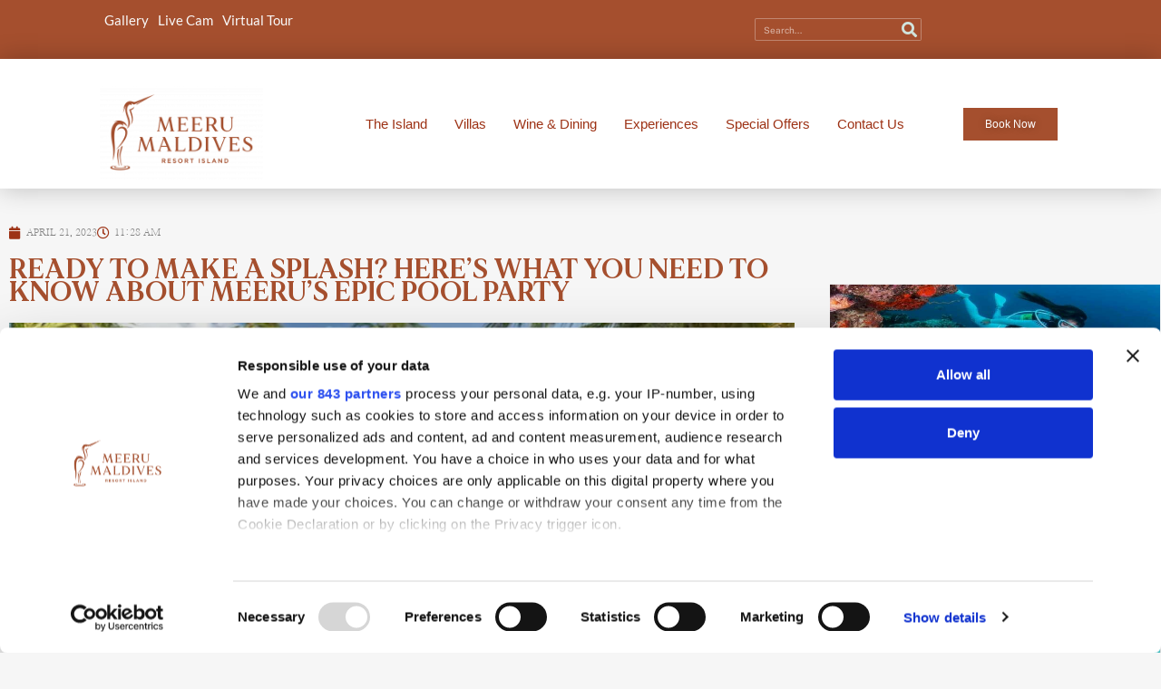

--- FILE ---
content_type: text/html; charset=UTF-8
request_url: https://www.skylinewebcams.com/webcam/maldives/north-male-atoll/meerufenfushi/meeru-island-beach.html?w=814
body_size: 1063
content:
<html xmlns="http://www.w3.org/1999/xhtml" xml:lang="en-gb" lang="en-gb" dir="ltr" ><head><meta http-equiv="Content-Type" content="text/html; charset=utf-8" /><meta name="viewport" content="width=device-width, initial-scale=1.0" /><title>SkylineWebcams Live Cam</title><link href="https://cdn.jsdelivr.net/gh/SkylineWebcams/web@main/favicon.ico" rel="shortcut icon" type="image/x-icon" /><link rel="canonical" href="https://www.skylinewebcams.com/webcam/maldives/north-male-atoll/meerufenfushi/meeru-island-beach.html" /><style type="text/css">*{margin:0;padding:0;font-family:Arial,sans-serif}.whatermark img,[data-player] img{width:100%!important;height:auto}#live{width:100%;min-width:100%;font-size:1em}video{object-fit:fill}.media-control[data-media-control] .media-control-background[data-background]{height:0%!important;}.media-control[data-media-control] .media-control-layer[data-controls] .bar-container[data-seekbar].seek-disabled,.media-control[data-media-control].media-control-layer[data-controls].bar-container[data-seekbar].bar-scrubber[data-seekbar].bar-scrubber-icon[data-seekbar]{visibility:hidden}.media-control[data-media-control] .media-control-layer[data-controls] button.media-control-button[data-playpause],.media-control[data-media-control] .media-control-layer[data-controls] button.media-control-button[data-playstop]{visibility:hidden;float:right}</style><script type="text/javascript" src="https://cdn.jsdelivr.net/clappr/latest/clappr.min.js"></script></head><body><div id="live"></div><script>var player = new Clappr.Player({mediacontrol: {seekbar: "#222;"},mute:true,hideVolumeBar:true,disableVideoTagContextMenu:true,poster:"//cdn.skylinewebcams.com/_814.jpg",width:"100%",height:"100%",autoPlay:true,playback:{playInline:true},source:"https://hd-auth.skylinewebcams.com/live.m3u8?a=1ch1102af98kltncdequ8ca1j4",parentId:"#live",persistConfig:true,watermark:"https://cdn.skylinewebcams.com/as/skylinewebcams.svg",position:"top-right",watermarkLink:"https://www.skylinewebcams.com/webcam/maldives/north-male-atoll/meerufenfushi/meeru-island-beach.html"});player.on(Clappr.Events.PLAYER_FULLSCREEN, function(isFullscreen){if(isFullscreen){document.querySelectorAll("#live video")[0].style.objectFit = "contain";}else{document.querySelectorAll("#live video")[0].style.objectFit = "fill";}        });document.addEventListener("visibilitychange",(event)=>{if(document.visibilityState!="visible"){player.stop();}});$lapse = 0;function lapse(){if($lapse==0){player.configure({source:'https://hd-auth.skylinewebcams.com/lapse.m3u8?a=1ch1102af98kltncdequ8ca1j4',autoPlay:true});player.configure({watermark:''});player.on(Clappr.Events.PLAYER_PLAY,function(){document.getElementById('lapseimg').src='https://cdn.skylinewebcams.com/as/play.svg';});$lapse=1;}else{player.configure({source:'https://hd-auth.skylinewebcams.com/live.m3u8?a=1ch1102af98kltncdequ8ca1j4'});player.configure({watermark:"https://cdn.skylinewebcams.com/as/skylinewebcams.svg",position:"top-right",watermarkLink:"https://www.skylinewebcams.com/webcam/maldives/north-male-atoll/meerufenfushi/meeru-island-beach.html"});player.on(Clappr.Events.PLAYER_PLAY,function(){document.getElementById('lapseimg').src='https://cdn.skylinewebcams.com/as/timelapse.svg';});$lapse=0;}}</script></body></html>

--- FILE ---
content_type: text/css; charset=utf-8
request_url: https://www.meeru.com/wp-content/cache/min/1/wp-content/plugins/jetpack/modules/theme-tools/compat/twentytwentyone.css?ver=1768493292
body_size: 259
content:
.entry-content #jp-relatedposts{max-width:var(--responsive--aligndefault-width);margin-left:auto;margin-right:auto}.infinite-scroll .pagination,.infinite-scroll.neverending .widget-area,.infinite-scroll.neverending footer#colophon{display:none}.infinity-end.neverending .widget-area,.infinity-end.neverending footer#colophon{display:block}body[class*=" infinity-"] main#main>article:last-of-type .entry-footer{border-bottom:var(--separator--height) solid var(--separator--border-color)}body:not(.infinity-end) .site-main>div:nth-last-child(2)>article:last-of-type .entry-footer,body.infinity-end .site-main>div:last-of-type>article:last-of-type .entry-footer{border:none}.site-main>.infinite-wrap>article>.entry-footer{margin-top:var(--global--spacing-vertical);padding-top:var(--global--spacing-unit);padding-bottom:calc(3 * var(--global--spacing-vertical));border-bottom:var(--separator--height) solid var(--separator--border-color)}.site-main>.infinite-wrap>*{margin-top:calc(3 * var(--global--spacing-vertical));margin-bottom:calc(3 * var(--global--spacing-vertical))}#infinite-handle{text-align:center}.infinite-loader{margin:calc(3 * 1rem) auto}#infinite-handle span{color:var(--global--color-background);background-color:var(--global--color-secondary);font-family:var(--global--font-primary);font-size:var(--global--font-size-base);font-weight:500;line-height:1.5;border-width:3px;border-radius:0;padding:15px calc(2 * var(--button--padding-vertical));max-width:170px;margin:auto}#infinite-handle span:hover{color:var(--global--color-secondary);background-color:var(--global--color-background);border-color:var(--global--color-secondary);border-style:solid}#infinite-handle span:active{color:var(--global--color-secondary);background-color:var(--global--color-background);border-color:var(--global--color-secondary)}.widget-area .widget_block{min-width:0}@media only screen and (min-width:1024px){.widget-area{grid-template-columns:repeat(3,minmax(0,1fr))}}@supports (-webkit-appearance:none) or (-moz-appearance:none){.contact-form input.grunion-field[type="checkbox"],.contact-form input.grunion-field[type="radio"]{width:25px;height:25px}}

--- FILE ---
content_type: text/css; charset=utf-8
request_url: https://www.meeru.com/wp-content/uploads/elementor/css/post-15.css?ver=1768493290
body_size: 694
content:
.elementor-kit-15{--e-global-color-primary:#A54F2E;--e-global-color-secondary:#54595F;--e-global-color-text:#212121;--e-global-color-accent:#B9936A;--e-global-color-9b103af:#A54F2E;--e-global-color-44fb904:#A54F2E;--e-global-color-fe3f33a:#848484;--e-global-color-1c42fb0:#FFFCF2;--e-global-color-585e231:#A54F2E;--e-global-color-f08a07b:#B9936A;--e-global-color-d96c172:#FFFFFF;--e-global-color-eed3cb9:#F9F9F9;--e-global-color-a72f34e:#F8F8F8;--e-global-color-1267388:#9D3215;--e-global-typography-primary-font-family:"Roboto Slab";--e-global-typography-primary-font-weight:600;--e-global-typography-secondary-font-family:"Roboto Slab";--e-global-typography-secondary-font-weight:400;--e-global-typography-text-font-family:"Nanum Myeongjo";--e-global-typography-text-font-size:17px;--e-global-typography-text-font-weight:normal;--e-global-typography-text-text-transform:none;--e-global-typography-text-font-style:normal;--e-global-typography-text-text-decoration:none;--e-global-typography-accent-font-family:"Helvetica";--e-global-typography-accent-font-weight:500;--e-global-typography-64abd0a-font-family:"Helvetica";--e-global-typography-64abd0a-font-weight:500;--e-global-typography-46d3933-font-family:"Raleway";--e-global-typography-46d3933-font-size:28px;--e-global-typography-46d3933-font-weight:300;--e-global-typography-46d3933-text-transform:uppercase;--e-global-typography-46d3933-font-style:normal;--e-global-typography-46d3933-text-decoration:none;--e-global-typography-d8d1b7e-font-family:"Raleway";--e-global-typography-d8d1b7e-font-size:20px;--e-global-typography-d8d1b7e-font-weight:400;--e-global-typography-d8d1b7e-text-transform:uppercase;--e-global-typography-d8d1b7e-font-style:normal;--e-global-typography-d8d1b7e-text-decoration:none;--e-global-typography-626e1c3-font-family:"Molengo";--e-global-typography-626e1c3-font-size:20px;--e-global-typography-626e1c3-text-transform:uppercase;--e-global-typography-b382b9d-font-family:"Give You Glory";--e-global-typography-b382b9d-font-size:55px;--e-global-typography-b382b9d-font-weight:200;--e-global-typography-b382b9d-line-height:54px;--e-global-typography-a98bb11-font-family:"MADE Mirage";--e-global-typography-a98bb11-font-size:45px;--e-global-typography-a98bb11-font-weight:400;--e-global-typography-a98bb11-text-transform:capitalize;--e-global-typography-1222ea1-font-family:"Karla";--e-global-typography-1222ea1-font-size:25px;--e-global-typography-1222ea1-font-weight:400;--e-global-typography-1222ea1-text-transform:capitalize;--e-global-typography-c2e4623-font-family:"Architects Daughter";--e-global-typography-c2e4623-font-size:35px;--e-global-typography-d218f0d-font-family:"MADE Mirage";background-color:#F6F6F6;color:#212121;font-family:"Poppins", Sans-serif;}.elementor-kit-15 e-page-transition{background-color:#FFBC7D;}.elementor-kit-15 h1{color:#212121;font-family:"Julius Sans One", Sans-serif;font-size:50px;font-weight:200;text-transform:uppercase;line-height:53px;}.elementor-kit-15 h2{color:#212121;font-family:"Karla", Sans-serif;font-weight:500;}.elementor-kit-15 h3{font-family:"Julius Sans One", Sans-serif;font-weight:300;text-transform:uppercase;font-style:normal;line-height:51px;letter-spacing:1.8px;}.elementor-kit-15 h4{font-family:"Raleway", Sans-serif;font-size:30px;font-weight:300;text-transform:uppercase;}.elementor-kit-15 h6{color:#232323;font-family:"Julius Sans One", Sans-serif;font-weight:100;text-transform:uppercase;font-style:normal;}.elementor-section.elementor-section-boxed > .elementor-container{max-width:1140px;}.e-con{--container-max-width:1140px;}.elementor-widget:not(:last-child){--kit-widget-spacing:20px;}.elementor-element{--widgets-spacing:20px 20px;--widgets-spacing-row:20px;--widgets-spacing-column:20px;}{}h1.entry-title{display:var(--page-title-display);}@media(max-width:1024px){.elementor-section.elementor-section-boxed > .elementor-container{max-width:1024px;}.e-con{--container-max-width:1024px;}}@media(max-width:767px){.elementor-section.elementor-section-boxed > .elementor-container{max-width:767px;}.e-con{--container-max-width:767px;}}/* Start Custom Fonts CSS */@font-face {
	font-family: 'MADE Mirage';
	font-style: normal;
	font-weight: normal;
	font-display: auto;
	src: url('https://www.meeru.com/wp-content/uploads/2023/06/MADE-Mirage-Regular-PERSONAL-USE.woff2') format('woff2'),
		url('https://www.meeru.com/wp-content/uploads/2023/06/MADE-Mirage-Regular-PERSONAL-USE.woff') format('woff'),
		url('https://www.meeru.com/wp-content/uploads/2023/06/MADE-Mirage-Regular-PERSONAL-USE.ttf') format('truetype');
}
@font-face {
	font-family: 'MADE Mirage';
	font-style: normal;
	font-weight: bold;
	font-display: auto;
	src: url('https://www.meeru.com/wp-content/uploads/2023/06/MADE-Mirage-Bold-PERSONAL-USE.woff2') format('woff2'),
		url('https://www.meeru.com/wp-content/uploads/2023/06/MADE-Mirage-Bold-PERSONAL-USE.woff') format('woff'),
		url('https://www.meeru.com/wp-content/uploads/2023/06/MADE-Mirage-Bold-PERSONAL-USE.ttf') format('truetype');
}
/* End Custom Fonts CSS */

--- FILE ---
content_type: text/css; charset=utf-8
request_url: https://www.meeru.com/wp-content/uploads/elementor/css/post-12679.css?ver=1768495243
body_size: 472
content:
.elementor-widget-text-editor{font-family:var( --e-global-typography-text-font-family ), Sans-serif;font-size:var( --e-global-typography-text-font-size );font-weight:var( --e-global-typography-text-font-weight );text-transform:var( --e-global-typography-text-text-transform );font-style:var( --e-global-typography-text-font-style );text-decoration:var( --e-global-typography-text-text-decoration );color:var( --e-global-color-text );}.elementor-widget-text-editor.elementor-drop-cap-view-stacked .elementor-drop-cap{background-color:var( --e-global-color-primary );}.elementor-widget-text-editor.elementor-drop-cap-view-framed .elementor-drop-cap, .elementor-widget-text-editor.elementor-drop-cap-view-default .elementor-drop-cap{color:var( --e-global-color-primary );border-color:var( --e-global-color-primary );}.elementor-12679 .elementor-element.elementor-element-841c6b9{column-gap:0px;}.elementor-widget-image .widget-image-caption{color:var( --e-global-color-text );font-family:var( --e-global-typography-text-font-family ), Sans-serif;font-size:var( --e-global-typography-text-font-size );font-weight:var( --e-global-typography-text-font-weight );text-transform:var( --e-global-typography-text-text-transform );font-style:var( --e-global-typography-text-font-style );text-decoration:var( --e-global-typography-text-text-decoration );}.elementor-12679 .elementor-element.elementor-element-d235bc5{text-align:center;}.elementor-12679 .elementor-element.elementor-element-d235bc5 img{width:100%;max-width:100%;height:339px;object-fit:fill;opacity:1;transition-duration:0s;}.elementor-12679 .elementor-element.elementor-element-d235bc5:hover img{opacity:1;}.elementor-12679 .elementor-element.elementor-element-7126c0c > .elementor-container{max-width:1600px;}.elementor-bc-flex-widget .elementor-12679 .elementor-element.elementor-element-e67cb1d.elementor-column .elementor-widget-wrap{align-items:space-evenly;}.elementor-12679 .elementor-element.elementor-element-e67cb1d.elementor-column.elementor-element[data-element_type="column"] > .elementor-widget-wrap.elementor-element-populated{align-content:space-evenly;align-items:space-evenly;}.elementor-12679 .elementor-element.elementor-element-e67cb1d > .elementor-widget-wrap > .elementor-widget:not(.elementor-widget__width-auto):not(.elementor-widget__width-initial):not(:last-child):not(.elementor-absolute){--kit-widget-spacing:0px;}.elementor-12679 .elementor-element.elementor-element-add2467{columns:1;text-align:left;}.elementor-12679 .elementor-element.elementor-element-3138183 .elementor-repeater-item-82b6f99 > div{color:#222222;}.elementor-12679 .elementor-element.elementor-element-3138183 .elementor-repeater-item-82b6f99 > div svg path{stroke:#222222;fill:#222222;}.elementor-12679 .elementor-element.elementor-element-3138183 .elementor-repeater-item-82b6f99 > div:hover{background-color:#3b5998;}.elementor-12679 .elementor-element.elementor-element-3138183 .elementor-repeater-item-25865d5 > div{color:#222222;}.elementor-12679 .elementor-element.elementor-element-3138183 .elementor-repeater-item-25865d5 > div svg path{stroke:#222222;fill:#222222;}.elementor-12679 .elementor-element.elementor-element-3138183 .elementor-repeater-item-25865d5 > div:hover{background-color:#1da1f2;}.elementor-12679 .elementor-element.elementor-element-3138183 .elementor-repeater-item-2f55631 > div{color:#222222;}.elementor-12679 .elementor-element.elementor-element-3138183 .elementor-repeater-item-2f55631 > div svg path{stroke:#222222;fill:#222222;}.elementor-12679 .elementor-element.elementor-element-3138183 .elementor-repeater-item-2f55631 > div:hover{background-color:#0077b5;}.elementor-12679 .elementor-element.elementor-element-3138183 .elementor-repeater-item-839a9cb > div{color:#222222;}.elementor-12679 .elementor-element.elementor-element-3138183 .elementor-repeater-item-839a9cb > div svg path{stroke:#222222;fill:#222222;}.elementor-12679 .elementor-element.elementor-element-3138183 .elementor-repeater-item-839a9cb > div:hover{background-color:#3b5998;}.elementor-12679 .elementor-element.elementor-element-3138183 .elementor-repeater-item-4c97d67 > div{color:#222222;}.elementor-12679 .elementor-element.elementor-element-3138183 .elementor-repeater-item-4c97d67 > div svg path{stroke:#222222;fill:#222222;}.elementor-12679 .elementor-element.elementor-element-3138183 .elementor-repeater-item-4c97d67 > div:hover{background-color:#3b5998;}.elementor-12679 .elementor-element.elementor-element-3138183 .ekit_socialshare{text-align:left;}.elementor-12679 .elementor-element.elementor-element-3138183 .ekit_socialshare > li > div{text-align:center;text-decoration:none;border-radius:50% 50% 50% 50%;width:40px;height:40px;cursor:pointer;line-height:40px;}.elementor-12679 .elementor-element.elementor-element-3138183 .ekit_socialshare > li{display:inline-block;margin:5px 5px 5px 5px;}@media(min-width:768px){.elementor-12679 .elementor-element.elementor-element-e67cb1d{width:10.827%;}.elementor-12679 .elementor-element.elementor-element-8611759{width:89.172%;}}@media(max-width:1024px){.elementor-widget-text-editor{font-size:var( --e-global-typography-text-font-size );}.elementor-widget-image .widget-image-caption{font-size:var( --e-global-typography-text-font-size );}.elementor-12679 .elementor-element.elementor-element-d235bc5 img{max-width:100%;height:215px;object-fit:cover;}}@media(max-width:767px){.elementor-widget-text-editor{font-size:var( --e-global-typography-text-font-size );}.elementor-12679 .elementor-element.elementor-element-841c6b9{column-gap:0em;}.elementor-widget-image .widget-image-caption{font-size:var( --e-global-typography-text-font-size );}.elementor-12679 .elementor-element.elementor-element-d235bc5 img{height:145px;}}

--- FILE ---
content_type: text/css; charset=utf-8
request_url: https://www.meeru.com/wp-content/uploads/elementor/css/post-23.css?ver=1768493291
body_size: 2400
content:
.elementor-23 .elementor-element.elementor-element-7932341 > .elementor-container > .elementor-column > .elementor-widget-wrap{align-content:center;align-items:center;}.elementor-23 .elementor-element.elementor-element-7932341:not(.elementor-motion-effects-element-type-background), .elementor-23 .elementor-element.elementor-element-7932341 > .elementor-motion-effects-container > .elementor-motion-effects-layer{background-color:#A54F2E;}.elementor-23 .elementor-element.elementor-element-7932341{overflow:hidden;transition:background 0.3s, border 0.3s, border-radius 0.3s, box-shadow 0.3s;margin-top:0px;margin-bottom:0px;padding:0px 0100px 0px 0100px;z-index:2;}.elementor-23 .elementor-element.elementor-element-7932341 > .elementor-background-overlay{transition:background 0.3s, border-radius 0.3s, opacity 0.3s;}.elementor-23 .elementor-element.elementor-element-217e8ba > .elementor-element-populated{margin:0px 0px 0px 0px;--e-column-margin-right:0px;--e-column-margin-left:0px;padding:0px 0px 0px 0px;}.elementor-bc-flex-widget .elementor-23 .elementor-element.elementor-element-f397c02.elementor-column .elementor-widget-wrap{align-items:center;}.elementor-23 .elementor-element.elementor-element-f397c02.elementor-column.elementor-element[data-element_type="column"] > .elementor-widget-wrap.elementor-element-populated{align-content:center;align-items:center;}.elementor-widget-heading .elementor-heading-title{font-family:var( --e-global-typography-primary-font-family ), Sans-serif;font-weight:var( --e-global-typography-primary-font-weight );color:var( --e-global-color-primary );}.elementor-23 .elementor-element.elementor-element-e5807f0{width:auto;max-width:auto;margin:0px 0px calc(var(--kit-widget-spacing, 0px) + 0px) 0px;padding:5px 5px 5px 5px;}.elementor-23 .elementor-element.elementor-element-e5807f0 .elementor-heading-title{font-family:"Lato", Sans-serif;font-size:15px;font-weight:normal;color:var( --e-global-color-eed3cb9 );}.elementor-23 .elementor-element.elementor-element-1fb34b2{width:auto;max-width:auto;margin:0px 0px calc(var(--kit-widget-spacing, 0px) + 0px) 0px;padding:5px 5px 5px 5px;}.elementor-23 .elementor-element.elementor-element-1fb34b2 .elementor-heading-title{font-family:"Lato", Sans-serif;font-size:15px;font-weight:normal;color:var( --e-global-color-eed3cb9 );}.elementor-23 .elementor-element.elementor-element-7e70b41{width:auto;max-width:auto;margin:0px 0px calc(var(--kit-widget-spacing, 0px) + 0px) 0px;padding:5px 5px 5px 5px;align-self:flex-start;}.elementor-23 .elementor-element.elementor-element-7e70b41 .elementor-heading-title{font-family:"Lato", Sans-serif;font-size:15px;font-weight:normal;color:var( --e-global-color-eed3cb9 );}.elementor-bc-flex-widget .elementor-23 .elementor-element.elementor-element-90525a4.elementor-column .elementor-widget-wrap{align-items:center;}.elementor-23 .elementor-element.elementor-element-90525a4.elementor-column.elementor-element[data-element_type="column"] > .elementor-widget-wrap.elementor-element-populated{align-content:center;align-items:center;}.elementor-23 .elementor-element.elementor-element-df15096.elementor-column > .elementor-widget-wrap{justify-content:flex-end;}.elementor-23 .elementor-element.elementor-element-df15096 > .elementor-element-populated{margin:0px 0px 0px 0px;--e-column-margin-right:0px;--e-column-margin-left:0px;padding:0px 0px 0px 0px;}.elementor-23 .elementor-element.elementor-element-50cbf18:not(.elementor-motion-effects-element-type-background) > .elementor-widget-wrap, .elementor-23 .elementor-element.elementor-element-50cbf18 > .elementor-widget-wrap > .elementor-motion-effects-container > .elementor-motion-effects-layer{background-color:#A54F2E;}.elementor-bc-flex-widget .elementor-23 .elementor-element.elementor-element-50cbf18.elementor-column .elementor-widget-wrap{align-items:center;}.elementor-23 .elementor-element.elementor-element-50cbf18.elementor-column.elementor-element[data-element_type="column"] > .elementor-widget-wrap.elementor-element-populated{align-content:center;align-items:center;}.elementor-23 .elementor-element.elementor-element-50cbf18 > .elementor-element-populated{transition:background 0.3s, border 0.3s, border-radius 0.3s, box-shadow 0.3s;}.elementor-23 .elementor-element.elementor-element-50cbf18 > .elementor-element-populated > .elementor-background-overlay{transition:background 0.3s, border-radius 0.3s, opacity 0.3s;}.elementor-widget-search-form input[type="search"].elementor-search-form__input{font-family:var( --e-global-typography-text-font-family ), Sans-serif;font-size:var( --e-global-typography-text-font-size );font-weight:var( --e-global-typography-text-font-weight );text-transform:var( --e-global-typography-text-text-transform );font-style:var( --e-global-typography-text-font-style );text-decoration:var( --e-global-typography-text-text-decoration );}.elementor-widget-search-form .elementor-search-form__input,
					.elementor-widget-search-form .elementor-search-form__icon,
					.elementor-widget-search-form .elementor-lightbox .dialog-lightbox-close-button,
					.elementor-widget-search-form .elementor-lightbox .dialog-lightbox-close-button:hover,
					.elementor-widget-search-form.elementor-search-form--skin-full_screen input[type="search"].elementor-search-form__input{color:var( --e-global-color-text );fill:var( --e-global-color-text );}.elementor-widget-search-form .elementor-search-form__submit{font-family:var( --e-global-typography-text-font-family ), Sans-serif;font-size:var( --e-global-typography-text-font-size );font-weight:var( --e-global-typography-text-font-weight );text-transform:var( --e-global-typography-text-text-transform );font-style:var( --e-global-typography-text-font-style );text-decoration:var( --e-global-typography-text-text-decoration );background-color:var( --e-global-color-secondary );}.elementor-23 .elementor-element.elementor-element-f391ece{width:100%;max-width:100%;margin:0px 0px calc(var(--kit-widget-spacing, 0px) + 0px) 0px;padding:0px 0px 0px 0px;}.elementor-23 .elementor-element.elementor-element-f391ece .elementor-search-form__container{min-height:25px;}.elementor-23 .elementor-element.elementor-element-f391ece .elementor-search-form__submit{min-width:calc( 1 * 25px );--e-search-form-submit-text-color:var( --e-global-color-eed3cb9 );background-color:#A54F2E;--e-search-form-submit-icon-size:11px;}body:not(.rtl) .elementor-23 .elementor-element.elementor-element-f391ece .elementor-search-form__icon{padding-left:calc(25px / 3);}body.rtl .elementor-23 .elementor-element.elementor-element-f391ece .elementor-search-form__icon{padding-right:calc(25px / 3);}.elementor-23 .elementor-element.elementor-element-f391ece .elementor-search-form__input, .elementor-23 .elementor-element.elementor-element-f391ece.elementor-search-form--button-type-text .elementor-search-form__submit{padding-left:calc(25px / 3);padding-right:calc(25px / 3);}.elementor-23 .elementor-element.elementor-element-f391ece input[type="search"].elementor-search-form__input{font-family:"Public Sans", Sans-serif;font-size:10px;font-weight:400;text-transform:none;font-style:normal;text-decoration:none;}.elementor-23 .elementor-element.elementor-element-f391ece .elementor-search-form__input,
					.elementor-23 .elementor-element.elementor-element-f391ece .elementor-search-form__icon,
					.elementor-23 .elementor-element.elementor-element-f391ece .elementor-lightbox .dialog-lightbox-close-button,
					.elementor-23 .elementor-element.elementor-element-f391ece .elementor-lightbox .dialog-lightbox-close-button:hover,
					.elementor-23 .elementor-element.elementor-element-f391ece.elementor-search-form--skin-full_screen input[type="search"].elementor-search-form__input{color:var( --e-global-color-d96c172 );fill:var( --e-global-color-d96c172 );}.elementor-23 .elementor-element.elementor-element-f391ece:not(.elementor-search-form--skin-full_screen) .elementor-search-form__container{background-color:#A54F2E;border-color:#F9F9F954;border-width:1px 1px 1px 1px;border-radius:2px;}.elementor-23 .elementor-element.elementor-element-f391ece.elementor-search-form--skin-full_screen input[type="search"].elementor-search-form__input{background-color:#A54F2E;border-color:#F9F9F954;border-width:1px 1px 1px 1px;border-radius:2px;}.elementor-23 .elementor-element.elementor-element-0970d7d > .elementor-container > .elementor-column > .elementor-widget-wrap{align-content:flex-start;align-items:flex-start;}.elementor-23 .elementor-element.elementor-element-0970d7d:not(.elementor-motion-effects-element-type-background), .elementor-23 .elementor-element.elementor-element-0970d7d > .elementor-motion-effects-container > .elementor-motion-effects-layer{background-color:var( --e-global-color-d96c172 );}.elementor-23 .elementor-element.elementor-element-0970d7d{box-shadow:0px 0px 27px 0px rgba(0, 0, 0, 0.23);transition:background 0.3s, border 0.3s, border-radius 0.3s, box-shadow 0.3s;padding:0px 0100px 0px 100px;z-index:1000;}.elementor-23 .elementor-element.elementor-element-0970d7d > .elementor-background-overlay{transition:background 0.3s, border-radius 0.3s, opacity 0.3s;}.elementor-23 .elementor-element.elementor-element-fb05008 .elementskit-menu-hamburger{background-color:#06060633;float:right;}.elementor-23 .elementor-element.elementor-element-fb05008 .elementskit-menu-close{background-color:#0A141A00;border-style:solid;border-color:#6F1E1E00;color:#2A2A2ADE;}body:not(.rtl) .elementor-23 .elementor-element.elementor-element-fb05008{left:0px;}body.rtl .elementor-23 .elementor-element.elementor-element-fb05008{right:0px;}.elementor-23 .elementor-element.elementor-element-fb05008{top:0px;z-index:5000;}.elementor-23 .elementor-element.elementor-element-fb05008 .elementskit-menu-container{height:33px;border-radius:0px 0px 0px 0px;}.elementor-23 .elementor-element.elementor-element-fb05008 .elementskit-navbar-nav > li > a{font-family:var( --e-global-typography-accent-font-family ), Sans-serif;font-weight:var( --e-global-typography-accent-font-weight );color:var( --e-global-color-secondary );padding:0px 15px 0px 15px;}.elementor-23 .elementor-element.elementor-element-fb05008 .elementskit-navbar-nav > li > a:hover{color:#707070;}.elementor-23 .elementor-element.elementor-element-fb05008 .elementskit-navbar-nav > li > a:focus{color:#707070;}.elementor-23 .elementor-element.elementor-element-fb05008 .elementskit-navbar-nav > li > a:active{color:#707070;}.elementor-23 .elementor-element.elementor-element-fb05008 .elementskit-navbar-nav > li:hover > a{color:#707070;}.elementor-23 .elementor-element.elementor-element-fb05008 .elementskit-navbar-nav > li:hover > a .elementskit-submenu-indicator{color:#707070;}.elementor-23 .elementor-element.elementor-element-fb05008 .elementskit-navbar-nav > li > a:hover .elementskit-submenu-indicator{color:#707070;}.elementor-23 .elementor-element.elementor-element-fb05008 .elementskit-navbar-nav > li > a:focus .elementskit-submenu-indicator{color:#707070;}.elementor-23 .elementor-element.elementor-element-fb05008 .elementskit-navbar-nav > li > a:active .elementskit-submenu-indicator{color:#707070;}.elementor-23 .elementor-element.elementor-element-fb05008 .elementskit-navbar-nav > li.current-menu-item > a{color:#707070;}.elementor-23 .elementor-element.elementor-element-fb05008 .elementskit-navbar-nav > li.current-menu-ancestor > a{color:#707070;}.elementor-23 .elementor-element.elementor-element-fb05008 .elementskit-navbar-nav > li.current-menu-ancestor > a .elementskit-submenu-indicator{color:#707070;}.elementor-23 .elementor-element.elementor-element-fb05008 .elementskit-navbar-nav > li > a .elementskit-submenu-indicator{color:#101010;fill:#101010;}.elementor-23 .elementor-element.elementor-element-fb05008 .elementskit-navbar-nav > li > a .ekit-submenu-indicator-icon{color:#101010;fill:#101010;}.elementor-23 .elementor-element.elementor-element-fb05008 .elementskit-navbar-nav .elementskit-submenu-panel > li > a{padding:15px 15px 15px 15px;color:#000000;}.elementor-23 .elementor-element.elementor-element-fb05008 .elementskit-navbar-nav .elementskit-submenu-panel > li > a:hover{color:#707070;}.elementor-23 .elementor-element.elementor-element-fb05008 .elementskit-navbar-nav .elementskit-submenu-panel > li > a:focus{color:#707070;}.elementor-23 .elementor-element.elementor-element-fb05008 .elementskit-navbar-nav .elementskit-submenu-panel > li > a:active{color:#707070;}.elementor-23 .elementor-element.elementor-element-fb05008 .elementskit-navbar-nav .elementskit-submenu-panel > li:hover > a{color:#707070;}.elementor-23 .elementor-element.elementor-element-fb05008 .elementskit-navbar-nav .elementskit-submenu-panel > li.current-menu-item > a{color:#707070 !important;}.elementor-23 .elementor-element.elementor-element-fb05008 .elementskit-submenu-panel{padding:15px 0px 15px 0px;}.elementor-23 .elementor-element.elementor-element-fb05008 .elementskit-navbar-nav .elementskit-submenu-panel{border-radius:0px 0px 0px 0px;min-width:220px;}.elementor-23 .elementor-element.elementor-element-fb05008 .elementskit-menu-hamburger .elementskit-menu-hamburger-icon{background-color:#070707B5;}.elementor-23 .elementor-element.elementor-element-fb05008 .elementskit-menu-hamburger > .ekit-menu-icon{color:#070707B5;}.elementor-23 .elementor-element.elementor-element-fb05008 .elementskit-menu-close:hover{color:rgba(0, 0, 0, 0.5);}.elementor-widget-nav-menu .elementor-nav-menu .elementor-item{font-family:var( --e-global-typography-primary-font-family ), Sans-serif;font-weight:var( --e-global-typography-primary-font-weight );}.elementor-widget-nav-menu .elementor-nav-menu--main .elementor-item{color:var( --e-global-color-text );fill:var( --e-global-color-text );}.elementor-widget-nav-menu .elementor-nav-menu--main .elementor-item:hover,
					.elementor-widget-nav-menu .elementor-nav-menu--main .elementor-item.elementor-item-active,
					.elementor-widget-nav-menu .elementor-nav-menu--main .elementor-item.highlighted,
					.elementor-widget-nav-menu .elementor-nav-menu--main .elementor-item:focus{color:var( --e-global-color-accent );fill:var( --e-global-color-accent );}.elementor-widget-nav-menu .elementor-nav-menu--main:not(.e--pointer-framed) .elementor-item:before,
					.elementor-widget-nav-menu .elementor-nav-menu--main:not(.e--pointer-framed) .elementor-item:after{background-color:var( --e-global-color-accent );}.elementor-widget-nav-menu .e--pointer-framed .elementor-item:before,
					.elementor-widget-nav-menu .e--pointer-framed .elementor-item:after{border-color:var( --e-global-color-accent );}.elementor-widget-nav-menu{--e-nav-menu-divider-color:var( --e-global-color-text );}.elementor-widget-nav-menu .elementor-nav-menu--dropdown .elementor-item, .elementor-widget-nav-menu .elementor-nav-menu--dropdown  .elementor-sub-item{font-family:var( --e-global-typography-accent-font-family ), Sans-serif;font-weight:var( --e-global-typography-accent-font-weight );}body:not(.rtl) .elementor-23 .elementor-element.elementor-element-53a31f8{left:0px;}body.rtl .elementor-23 .elementor-element.elementor-element-53a31f8{right:0px;}.elementor-23 .elementor-element.elementor-element-53a31f8{top:0px;}.elementor-23 .elementor-element.elementor-element-53a31f8 .elementor-menu-toggle{margin-right:auto;}.elementor-widget-theme-site-logo .widget-image-caption{color:var( --e-global-color-text );font-family:var( --e-global-typography-text-font-family ), Sans-serif;font-size:var( --e-global-typography-text-font-size );font-weight:var( --e-global-typography-text-font-weight );text-transform:var( --e-global-typography-text-text-transform );font-style:var( --e-global-typography-text-font-style );text-decoration:var( --e-global-typography-text-text-decoration );}.elementor-23 .elementor-element.elementor-element-7bef18d{margin:20px 0px calc(var(--kit-widget-spacing, 0px) + 0px) 0px;}.elementor-23 .elementor-element.elementor-element-c650aaf > .elementor-container > .elementor-column > .elementor-widget-wrap{align-content:flex-start;align-items:flex-start;}.elementor-23 .elementor-element.elementor-element-c650aaf:not(.elementor-motion-effects-element-type-background), .elementor-23 .elementor-element.elementor-element-c650aaf > .elementor-motion-effects-container > .elementor-motion-effects-layer{background-color:var( --e-global-color-d96c172 );}.elementor-23 .elementor-element.elementor-element-c650aaf{box-shadow:0px 0px 27px 0px rgba(0, 0, 0, 0.23);transition:background 0.3s, border 0.3s, border-radius 0.3s, box-shadow 0.3s;padding:0px 0100px 0px 100px;z-index:1000;}.elementor-23 .elementor-element.elementor-element-c650aaf > .elementor-background-overlay{transition:background 0.3s, border-radius 0.3s, opacity 0.3s;}.elementor-23 .elementor-element.elementor-element-40249f1{margin:20px 0px calc(var(--kit-widget-spacing, 0px) + 0px) 0px;}.elementor-bc-flex-widget .elementor-23 .elementor-element.elementor-element-9138a5b.elementor-column .elementor-widget-wrap{align-items:center;}.elementor-23 .elementor-element.elementor-element-9138a5b.elementor-column.elementor-element[data-element_type="column"] > .elementor-widget-wrap.elementor-element-populated{align-content:center;align-items:center;}.elementor-23 .elementor-element.elementor-element-9138a5b.elementor-column > .elementor-widget-wrap{justify-content:center;}.elementor-23 .elementor-element.elementor-element-bc383e3 .elementskit-menu-hamburger{background-color:#06060633;float:right;}.elementor-23 .elementor-element.elementor-element-bc383e3 .elementskit-menu-close{background-color:#0A141A00;border-style:solid;border-color:#6F1E1E00;color:#2A2A2ADE;}.elementor-23 .elementor-element.elementor-element-bc383e3{z-index:5000;}.elementor-23 .elementor-element.elementor-element-bc383e3 .elementskit-menu-container{height:33px;border-radius:0px 0px 0px 0px;}.elementor-23 .elementor-element.elementor-element-bc383e3 .elementskit-navbar-nav > li > a{font-family:var( --e-global-typography-accent-font-family ), Sans-serif;font-weight:var( --e-global-typography-accent-font-weight );color:#9D3215;padding:0px 15px 0px 15px;}.elementor-23 .elementor-element.elementor-element-bc383e3 .elementskit-navbar-nav > li > a:hover{color:#707070;}.elementor-23 .elementor-element.elementor-element-bc383e3 .elementskit-navbar-nav > li > a:focus{color:#707070;}.elementor-23 .elementor-element.elementor-element-bc383e3 .elementskit-navbar-nav > li > a:active{color:#707070;}.elementor-23 .elementor-element.elementor-element-bc383e3 .elementskit-navbar-nav > li:hover > a{color:#707070;}.elementor-23 .elementor-element.elementor-element-bc383e3 .elementskit-navbar-nav > li:hover > a .elementskit-submenu-indicator{color:#707070;}.elementor-23 .elementor-element.elementor-element-bc383e3 .elementskit-navbar-nav > li > a:hover .elementskit-submenu-indicator{color:#707070;}.elementor-23 .elementor-element.elementor-element-bc383e3 .elementskit-navbar-nav > li > a:focus .elementskit-submenu-indicator{color:#707070;}.elementor-23 .elementor-element.elementor-element-bc383e3 .elementskit-navbar-nav > li > a:active .elementskit-submenu-indicator{color:#707070;}.elementor-23 .elementor-element.elementor-element-bc383e3 .elementskit-navbar-nav > li.current-menu-item > a{color:#707070;}.elementor-23 .elementor-element.elementor-element-bc383e3 .elementskit-navbar-nav > li.current-menu-ancestor > a{color:#707070;}.elementor-23 .elementor-element.elementor-element-bc383e3 .elementskit-navbar-nav > li.current-menu-ancestor > a .elementskit-submenu-indicator{color:#707070;}.elementor-23 .elementor-element.elementor-element-bc383e3 .elementskit-navbar-nav > li > a .elementskit-submenu-indicator{color:#101010;fill:#101010;}.elementor-23 .elementor-element.elementor-element-bc383e3 .elementskit-navbar-nav > li > a .ekit-submenu-indicator-icon{color:#101010;fill:#101010;}.elementor-23 .elementor-element.elementor-element-bc383e3 .elementskit-navbar-nav .elementskit-submenu-panel > li > a{padding:15px 15px 15px 15px;color:#000000;}.elementor-23 .elementor-element.elementor-element-bc383e3 .elementskit-navbar-nav .elementskit-submenu-panel > li > a:hover{color:#707070;}.elementor-23 .elementor-element.elementor-element-bc383e3 .elementskit-navbar-nav .elementskit-submenu-panel > li > a:focus{color:#707070;}.elementor-23 .elementor-element.elementor-element-bc383e3 .elementskit-navbar-nav .elementskit-submenu-panel > li > a:active{color:#707070;}.elementor-23 .elementor-element.elementor-element-bc383e3 .elementskit-navbar-nav .elementskit-submenu-panel > li:hover > a{color:#707070;}.elementor-23 .elementor-element.elementor-element-bc383e3 .elementskit-navbar-nav .elementskit-submenu-panel > li.current-menu-item > a{color:#707070 !important;}.elementor-23 .elementor-element.elementor-element-bc383e3 .elementskit-submenu-panel{padding:15px 0px 15px 0px;}.elementor-23 .elementor-element.elementor-element-bc383e3 .elementskit-navbar-nav .elementskit-submenu-panel{border-radius:0px 0px 0px 0px;min-width:220px;}.elementor-23 .elementor-element.elementor-element-bc383e3 .elementskit-menu-hamburger .elementskit-menu-hamburger-icon{background-color:#070707B5;}.elementor-23 .elementor-element.elementor-element-bc383e3 .elementskit-menu-hamburger > .ekit-menu-icon{color:#070707B5;}.elementor-23 .elementor-element.elementor-element-bc383e3 .elementskit-menu-close:hover{color:rgba(0, 0, 0, 0.5);}.elementor-bc-flex-widget .elementor-23 .elementor-element.elementor-element-6324b1b.elementor-column .elementor-widget-wrap{align-items:center;}.elementor-23 .elementor-element.elementor-element-6324b1b.elementor-column.elementor-element[data-element_type="column"] > .elementor-widget-wrap.elementor-element-populated{align-content:center;align-items:center;}.elementor-23 .elementor-element.elementor-element-6324b1b.elementor-column > .elementor-widget-wrap{justify-content:center;}.elementor-widget-button .elementor-button{background-color:var( --e-global-color-accent );font-family:var( --e-global-typography-accent-font-family ), Sans-serif;font-weight:var( --e-global-typography-accent-font-weight );}.elementor-23 .elementor-element.elementor-element-ee993d4 .elementor-button{background-color:#A54F2E;font-family:"Helvetica", Sans-serif;font-size:12px;font-weight:300;text-shadow:0px 0px 10px rgba(0,0,0,0.3);border-radius:0px 0px 0px 0px;}div.onepage_scroll_nav{display:block;}.elementor-theme-builder-content-area{height:400px;}.elementor-location-header:before, .elementor-location-footer:before{content:"";display:table;clear:both;}@media(min-width:768px){.elementor-23 .elementor-element.elementor-element-217e8ba{width:57.012%;}.elementor-23 .elementor-element.elementor-element-f397c02{width:59.642%;}.elementor-23 .elementor-element.elementor-element-90525a4{width:40.358%;}.elementor-23 .elementor-element.elementor-element-df15096{width:42.735%;}.elementor-23 .elementor-element.elementor-element-2a0534c{width:23.118%;}.elementor-23 .elementor-element.elementor-element-50cbf18{width:44.014%;}.elementor-23 .elementor-element.elementor-element-5f382bd{width:15.49%;}.elementor-23 .elementor-element.elementor-element-844fb60{width:17.25%;}.elementor-23 .elementor-element.elementor-element-1fe9fe8{width:91.214%;}.elementor-23 .elementor-element.elementor-element-6052d46{width:8.751%;}.elementor-23 .elementor-element.elementor-element-0a02edd{width:18.507%;}.elementor-23 .elementor-element.elementor-element-9138a5b{width:66.888%;}.elementor-23 .elementor-element.elementor-element-6324b1b{width:14.269%;}}@media(max-width:1024px){.elementor-widget-search-form input[type="search"].elementor-search-form__input{font-size:var( --e-global-typography-text-font-size );}.elementor-widget-search-form .elementor-search-form__submit{font-size:var( --e-global-typography-text-font-size );}.elementor-23 .elementor-element.elementor-element-fb05008 .elementskit-nav-identity-panel{padding:10px 0px 10px 0px;}.elementor-23 .elementor-element.elementor-element-fb05008 .elementskit-menu-container{max-width:350px;border-radius:0px 0px 0px 0px;}.elementor-23 .elementor-element.elementor-element-fb05008 .elementskit-navbar-nav > li > a{color:#000000;padding:10px 15px 10px 15px;}.elementor-23 .elementor-element.elementor-element-fb05008 .elementskit-navbar-nav .elementskit-submenu-panel > li > a{padding:15px 15px 15px 15px;}.elementor-23 .elementor-element.elementor-element-fb05008 .elementskit-navbar-nav .elementskit-submenu-panel{border-radius:0px 0px 0px 0px;}.elementor-23 .elementor-element.elementor-element-fb05008 .elementskit-menu-hamburger{padding:8px 8px 8px 8px;width:45px;border-radius:3px;}.elementor-23 .elementor-element.elementor-element-fb05008 .elementskit-menu-close{padding:8px 8px 8px 8px;margin:12px 12px 12px 12px;width:45px;border-radius:3px;}.elementor-23 .elementor-element.elementor-element-fb05008 .elementskit-nav-logo > img{max-width:160px;max-height:60px;}.elementor-23 .elementor-element.elementor-element-fb05008 .elementskit-nav-logo{margin:5px 0px 5px 0px;padding:5px 5px 5px 5px;}.elementor-widget-theme-site-logo .widget-image-caption{font-size:var( --e-global-typography-text-font-size );}.elementor-23 .elementor-element.elementor-element-bc383e3 .elementskit-nav-identity-panel{padding:10px 0px 10px 0px;}.elementor-23 .elementor-element.elementor-element-bc383e3 .elementskit-menu-container{max-width:350px;border-radius:0px 0px 0px 0px;}.elementor-23 .elementor-element.elementor-element-bc383e3 .elementskit-navbar-nav > li > a{color:#000000;padding:10px 15px 10px 15px;}.elementor-23 .elementor-element.elementor-element-bc383e3 .elementskit-navbar-nav .elementskit-submenu-panel > li > a{padding:15px 15px 15px 15px;}.elementor-23 .elementor-element.elementor-element-bc383e3 .elementskit-navbar-nav .elementskit-submenu-panel{border-radius:0px 0px 0px 0px;}.elementor-23 .elementor-element.elementor-element-bc383e3 .elementskit-menu-hamburger{padding:8px 8px 8px 8px;width:45px;border-radius:3px;}.elementor-23 .elementor-element.elementor-element-bc383e3 .elementskit-menu-close{padding:8px 8px 8px 8px;margin:12px 12px 12px 12px;width:45px;border-radius:3px;}.elementor-23 .elementor-element.elementor-element-bc383e3 .elementskit-nav-logo > img{max-width:160px;max-height:60px;}.elementor-23 .elementor-element.elementor-element-bc383e3 .elementskit-nav-logo{margin:5px 0px 5px 0px;padding:5px 5px 5px 5px;}}@media(max-width:767px){.elementor-widget-search-form input[type="search"].elementor-search-form__input{font-size:var( --e-global-typography-text-font-size );}.elementor-widget-search-form .elementor-search-form__submit{font-size:var( --e-global-typography-text-font-size );}.elementor-23 .elementor-element.elementor-element-0970d7d{padding:0px 0px 0px 0px;}.elementor-23 .elementor-element.elementor-element-1fe9fe8{width:100%;}.elementor-23 .elementor-element.elementor-element-fb05008{width:auto;max-width:auto;top:10px;}body:not(.rtl) .elementor-23 .elementor-element.elementor-element-fb05008{left:10px;}body.rtl .elementor-23 .elementor-element.elementor-element-fb05008{right:10px;}.elementor-23 .elementor-element.elementor-element-fb05008 .elementskit-menu-hamburger{float:right;}.elementor-23 .elementor-element.elementor-element-fb05008 .elementskit-menu-close{border-width:0px 0px 0px 0px;}.elementor-23 .elementor-element.elementor-element-fb05008 .elementskit-nav-logo > img{max-width:120px;max-height:50px;}.elementor-23 .elementor-element.elementor-element-53a31f8{width:auto;max-width:auto;top:0px;--nav-menu-icon-size:27px;}body:not(.rtl) .elementor-23 .elementor-element.elementor-element-53a31f8{left:0px;}body.rtl .elementor-23 .elementor-element.elementor-element-53a31f8{right:0px;}.elementor-23 .elementor-element.elementor-element-53a31f8 .elementor-nav-menu--main > .elementor-nav-menu > li > .elementor-nav-menu--dropdown, .elementor-23 .elementor-element.elementor-element-53a31f8 .elementor-nav-menu__container.elementor-nav-menu--dropdown{margin-top:0px !important;}.elementor-widget-theme-site-logo .widget-image-caption{font-size:var( --e-global-typography-text-font-size );}.elementor-23 .elementor-element.elementor-element-7bef18d{margin:50px 50px calc(var(--kit-widget-spacing, 0px) + 50px) 50px;}.elementor-23 .elementor-element.elementor-element-6052d46{width:20%;}.elementor-23 .elementor-element.elementor-element-c650aaf{padding:0px 0px 0px 0px;}.elementor-23 .elementor-element.elementor-element-0a02edd{width:90%;}.elementor-23 .elementor-element.elementor-element-9138a5b{width:10%;}.elementor-23 .elementor-element.elementor-element-bc383e3 .elementskit-menu-hamburger{float:right;}.elementor-23 .elementor-element.elementor-element-bc383e3 .elementskit-menu-close{border-width:0px 0px 0px 0px;}.elementor-23 .elementor-element.elementor-element-bc383e3 .elementskit-nav-logo > img{max-width:120px;max-height:50px;}}/* Start custom CSS for ekit-nav-menu, class: .elementor-element-fb05008 */.elementskit-dropdown, .elementskit-submenu-panel {
    z-index: 100;
}/* End custom CSS */
/* Start custom CSS for ekit-nav-menu, class: .elementor-element-bc383e3 */.elementskit-dropdown, .elementskit-submenu-panel {
    z-index: 100;
}/* End custom CSS */

--- FILE ---
content_type: text/css; charset=utf-8
request_url: https://www.meeru.com/wp-content/uploads/elementor/css/post-33.css?ver=1768493291
body_size: 1947
content:
.elementor-33 .elementor-element.elementor-element-f8231ed:not(.elementor-motion-effects-element-type-background), .elementor-33 .elementor-element.elementor-element-f8231ed > .elementor-motion-effects-container > .elementor-motion-effects-layer{background-color:#A54F2E;}.elementor-33 .elementor-element.elementor-element-f8231ed{transition:background 0.3s, border 0.3s, border-radius 0.3s, box-shadow 0.3s;padding:030px 100px 0px 100px;}.elementor-33 .elementor-element.elementor-element-f8231ed > .elementor-background-overlay{transition:background 0.3s, border-radius 0.3s, opacity 0.3s;}.elementor-33 .elementor-element.elementor-element-8746771{--spacer-size:10px;}.elementor-widget-image .widget-image-caption{color:var( --e-global-color-text );font-family:var( --e-global-typography-text-font-family ), Sans-serif;font-size:var( --e-global-typography-text-font-size );font-weight:var( --e-global-typography-text-font-weight );text-transform:var( --e-global-typography-text-text-transform );font-style:var( --e-global-typography-text-font-style );text-decoration:var( --e-global-typography-text-text-decoration );}.elementor-33 .elementor-element.elementor-element-b40dec3{width:auto;max-width:auto;padding:12px 12px 12px 12px;}.elementor-33 .elementor-element.elementor-element-b40dec3 img{max-width:75%;}.elementor-33 .elementor-element.elementor-element-8e394c5.elementor-column > .elementor-widget-wrap{justify-content:center;}.elementor-widget-icon.elementor-view-stacked .elementor-icon{background-color:var( --e-global-color-primary );}.elementor-widget-icon.elementor-view-framed .elementor-icon, .elementor-widget-icon.elementor-view-default .elementor-icon{color:var( --e-global-color-primary );border-color:var( --e-global-color-primary );}.elementor-widget-icon.elementor-view-framed .elementor-icon, .elementor-widget-icon.elementor-view-default .elementor-icon svg{fill:var( --e-global-color-primary );}.elementor-33 .elementor-element.elementor-element-133df9d{width:auto;max-width:auto;padding:0px 0px 0px 5px;}.elementor-33 .elementor-element.elementor-element-133df9d .elementor-icon-wrapper{text-align:center;}.elementor-33 .elementor-element.elementor-element-133df9d.elementor-view-stacked .elementor-icon{background-color:var( --e-global-color-eed3cb9 );}.elementor-33 .elementor-element.elementor-element-133df9d.elementor-view-framed .elementor-icon, .elementor-33 .elementor-element.elementor-element-133df9d.elementor-view-default .elementor-icon{color:var( --e-global-color-eed3cb9 );border-color:var( --e-global-color-eed3cb9 );}.elementor-33 .elementor-element.elementor-element-133df9d.elementor-view-framed .elementor-icon, .elementor-33 .elementor-element.elementor-element-133df9d.elementor-view-default .elementor-icon svg{fill:var( --e-global-color-eed3cb9 );}.elementor-33 .elementor-element.elementor-element-133df9d .elementor-icon{font-size:20px;}.elementor-33 .elementor-element.elementor-element-133df9d .elementor-icon svg{height:20px;}.elementor-33 .elementor-element.elementor-element-fc1c90c{width:auto;max-width:auto;padding:0px 0px 0px 5px;}.elementor-33 .elementor-element.elementor-element-fc1c90c .elementor-icon-wrapper{text-align:center;}.elementor-33 .elementor-element.elementor-element-fc1c90c.elementor-view-stacked .elementor-icon{background-color:var( --e-global-color-eed3cb9 );}.elementor-33 .elementor-element.elementor-element-fc1c90c.elementor-view-framed .elementor-icon, .elementor-33 .elementor-element.elementor-element-fc1c90c.elementor-view-default .elementor-icon{color:var( --e-global-color-eed3cb9 );border-color:var( --e-global-color-eed3cb9 );}.elementor-33 .elementor-element.elementor-element-fc1c90c.elementor-view-framed .elementor-icon, .elementor-33 .elementor-element.elementor-element-fc1c90c.elementor-view-default .elementor-icon svg{fill:var( --e-global-color-eed3cb9 );}.elementor-33 .elementor-element.elementor-element-fc1c90c .elementor-icon{font-size:20px;}.elementor-33 .elementor-element.elementor-element-fc1c90c .elementor-icon svg{height:20px;}.elementor-33 .elementor-element.elementor-element-c96a6c4{width:auto;max-width:auto;padding:0px 0px 0px 5px;}.elementor-33 .elementor-element.elementor-element-c96a6c4 .elementor-icon-wrapper{text-align:center;}.elementor-33 .elementor-element.elementor-element-c96a6c4.elementor-view-stacked .elementor-icon{background-color:var( --e-global-color-eed3cb9 );}.elementor-33 .elementor-element.elementor-element-c96a6c4.elementor-view-framed .elementor-icon, .elementor-33 .elementor-element.elementor-element-c96a6c4.elementor-view-default .elementor-icon{color:var( --e-global-color-eed3cb9 );border-color:var( --e-global-color-eed3cb9 );}.elementor-33 .elementor-element.elementor-element-c96a6c4.elementor-view-framed .elementor-icon, .elementor-33 .elementor-element.elementor-element-c96a6c4.elementor-view-default .elementor-icon svg{fill:var( --e-global-color-eed3cb9 );}.elementor-33 .elementor-element.elementor-element-c96a6c4 .elementor-icon{font-size:20px;}.elementor-33 .elementor-element.elementor-element-c96a6c4 .elementor-icon svg{height:20px;}.elementor-33 .elementor-element.elementor-element-9e49735{width:auto;max-width:auto;padding:0px 0px 0px 5px;}.elementor-33 .elementor-element.elementor-element-9e49735 .elementor-icon-wrapper{text-align:center;}.elementor-33 .elementor-element.elementor-element-9e49735.elementor-view-stacked .elementor-icon{background-color:var( --e-global-color-eed3cb9 );}.elementor-33 .elementor-element.elementor-element-9e49735.elementor-view-framed .elementor-icon, .elementor-33 .elementor-element.elementor-element-9e49735.elementor-view-default .elementor-icon{color:var( --e-global-color-eed3cb9 );border-color:var( --e-global-color-eed3cb9 );}.elementor-33 .elementor-element.elementor-element-9e49735.elementor-view-framed .elementor-icon, .elementor-33 .elementor-element.elementor-element-9e49735.elementor-view-default .elementor-icon svg{fill:var( --e-global-color-eed3cb9 );}.elementor-33 .elementor-element.elementor-element-9e49735 .elementor-icon{font-size:20px;}.elementor-33 .elementor-element.elementor-element-9e49735 .elementor-icon svg{height:20px;}.elementor-33 .elementor-element.elementor-element-7fb5165{width:auto;max-width:auto;padding:0px 0px 0px 5px;}.elementor-33 .elementor-element.elementor-element-7fb5165 .elementor-icon-wrapper{text-align:center;}.elementor-33 .elementor-element.elementor-element-7fb5165.elementor-view-stacked .elementor-icon{background-color:var( --e-global-color-eed3cb9 );}.elementor-33 .elementor-element.elementor-element-7fb5165.elementor-view-framed .elementor-icon, .elementor-33 .elementor-element.elementor-element-7fb5165.elementor-view-default .elementor-icon{color:var( --e-global-color-eed3cb9 );border-color:var( --e-global-color-eed3cb9 );}.elementor-33 .elementor-element.elementor-element-7fb5165.elementor-view-framed .elementor-icon, .elementor-33 .elementor-element.elementor-element-7fb5165.elementor-view-default .elementor-icon svg{fill:var( --e-global-color-eed3cb9 );}.elementor-33 .elementor-element.elementor-element-7fb5165 .elementor-icon{font-size:20px;}.elementor-33 .elementor-element.elementor-element-7fb5165 .elementor-icon svg{height:20px;}.elementor-33 .elementor-element.elementor-element-c9614c0{width:auto;max-width:auto;padding:0px 0px 0px 5px;}.elementor-33 .elementor-element.elementor-element-c9614c0 .elementor-icon-wrapper{text-align:center;}.elementor-33 .elementor-element.elementor-element-c9614c0.elementor-view-stacked .elementor-icon{background-color:var( --e-global-color-eed3cb9 );}.elementor-33 .elementor-element.elementor-element-c9614c0.elementor-view-framed .elementor-icon, .elementor-33 .elementor-element.elementor-element-c9614c0.elementor-view-default .elementor-icon{color:var( --e-global-color-eed3cb9 );border-color:var( --e-global-color-eed3cb9 );}.elementor-33 .elementor-element.elementor-element-c9614c0.elementor-view-framed .elementor-icon, .elementor-33 .elementor-element.elementor-element-c9614c0.elementor-view-default .elementor-icon svg{fill:var( --e-global-color-eed3cb9 );}.elementor-33 .elementor-element.elementor-element-c9614c0 .elementor-icon{font-size:20px;}.elementor-33 .elementor-element.elementor-element-c9614c0 .elementor-icon svg{height:20px;}.elementor-33 .elementor-element.elementor-element-8742c22{--spacer-size:13px;}.elementor-widget-icon-list .elementor-icon-list-item:not(:last-child):after{border-color:var( --e-global-color-text );}.elementor-widget-icon-list .elementor-icon-list-icon i{color:var( --e-global-color-primary );}.elementor-widget-icon-list .elementor-icon-list-icon svg{fill:var( --e-global-color-primary );}.elementor-widget-icon-list .elementor-icon-list-item > .elementor-icon-list-text, .elementor-widget-icon-list .elementor-icon-list-item > a{font-family:var( --e-global-typography-text-font-family ), Sans-serif;font-size:var( --e-global-typography-text-font-size );font-weight:var( --e-global-typography-text-font-weight );text-transform:var( --e-global-typography-text-text-transform );font-style:var( --e-global-typography-text-font-style );text-decoration:var( --e-global-typography-text-text-decoration );}.elementor-widget-icon-list .elementor-icon-list-text{color:var( --e-global-color-secondary );}.elementor-33 .elementor-element.elementor-element-e77c1ea{padding:0px 20px 0px 20px;--e-icon-list-icon-size:20px;--icon-vertical-offset:0px;}.elementor-33 .elementor-element.elementor-element-e77c1ea .elementor-icon-list-icon i{color:var( --e-global-color-eed3cb9 );transition:color 0.3s;}.elementor-33 .elementor-element.elementor-element-e77c1ea .elementor-icon-list-icon svg{fill:var( --e-global-color-eed3cb9 );transition:fill 0.3s;}.elementor-33 .elementor-element.elementor-element-e77c1ea .elementor-icon-list-item > .elementor-icon-list-text, .elementor-33 .elementor-element.elementor-element-e77c1ea .elementor-icon-list-item > a{font-family:"Nanum Myeongjo", Sans-serif;font-size:15px;font-weight:400;text-transform:none;font-style:normal;text-decoration:none;}.elementor-33 .elementor-element.elementor-element-e77c1ea .elementor-icon-list-text{color:var( --e-global-color-eed3cb9 );transition:color 0.3s;}.elementor-33 .elementor-element.elementor-element-89b6fcb.elementor-column > .elementor-widget-wrap{justify-content:center;}.elementor-33 .elementor-element.elementor-element-89b6fcb > .elementor-element-populated{margin:0px 0px 0px 0px;--e-column-margin-right:0px;--e-column-margin-left:0px;padding:0px 0px 0px 0px;}.elementor-33 .elementor-element.elementor-element-75baa70{--spacer-size:25px;}.elementor-widget-heading .elementor-heading-title{font-family:var( --e-global-typography-primary-font-family ), Sans-serif;font-weight:var( --e-global-typography-primary-font-weight );color:var( --e-global-color-primary );}.elementor-33 .elementor-element.elementor-element-6358d36{width:var( --container-widget-width, 100% );max-width:100%;margin:0px 5px calc(var(--kit-widget-spacing, 0px) + 0px) 5px;padding:5px 5px 5px 5px;--container-widget-width:100%;--container-widget-flex-grow:0;}.elementor-33 .elementor-element.elementor-element-6358d36 .elementor-heading-title{font-family:"Lato", Sans-serif;font-size:14px;font-weight:500;color:var( --e-global-color-eed3cb9 );}.elementor-33 .elementor-element.elementor-element-0f5a235{width:var( --container-widget-width, 100% );max-width:100%;margin:0px 5px calc(var(--kit-widget-spacing, 0px) + 0px) 5px;padding:5px 5px 5px 5px;--container-widget-width:100%;--container-widget-flex-grow:0;}.elementor-33 .elementor-element.elementor-element-0f5a235 .elementor-heading-title{font-family:"Lato", Sans-serif;font-size:14px;font-weight:500;color:var( --e-global-color-eed3cb9 );}.elementor-33 .elementor-element.elementor-element-5f0dd7b{width:var( --container-widget-width, 100% );max-width:100%;margin:0px 5px calc(var(--kit-widget-spacing, 0px) + 0px) 5px;padding:5px 5px 5px 5px;--container-widget-width:100%;--container-widget-flex-grow:0;}.elementor-33 .elementor-element.elementor-element-5f0dd7b .elementor-heading-title{font-family:"Lato", Sans-serif;font-size:14px;font-weight:500;color:var( --e-global-color-eed3cb9 );}.elementor-33 .elementor-element.elementor-element-10b173b{width:var( --container-widget-width, 100% );max-width:100%;margin:0px 5px calc(var(--kit-widget-spacing, 0px) + 0px) 5px;padding:5px 5px 5px 5px;--container-widget-width:100%;--container-widget-flex-grow:0;}.elementor-33 .elementor-element.elementor-element-10b173b .elementor-heading-title{font-family:"Lato", Sans-serif;font-size:14px;font-weight:500;color:var( --e-global-color-eed3cb9 );}.elementor-33 .elementor-element.elementor-element-e775378{width:var( --container-widget-width, 100% );max-width:100%;margin:0px 5px calc(var(--kit-widget-spacing, 0px) + 0px) 5px;padding:5px 5px 5px 5px;--container-widget-width:100%;--container-widget-flex-grow:0;}.elementor-33 .elementor-element.elementor-element-e775378 .elementor-heading-title{font-family:"Lato", Sans-serif;font-size:14px;font-weight:500;color:var( --e-global-color-eed3cb9 );}.elementor-33 .elementor-element.elementor-element-4707c4c{width:var( --container-widget-width, 100% );max-width:100%;margin:0px 5px calc(var(--kit-widget-spacing, 0px) + 0px) 5px;padding:5px 5px 5px 5px;--container-widget-width:100%;--container-widget-flex-grow:0;}.elementor-33 .elementor-element.elementor-element-4707c4c .elementor-heading-title{font-family:"Lato", Sans-serif;font-size:14px;font-weight:500;color:var( --e-global-color-eed3cb9 );}.elementor-33 .elementor-element.elementor-element-cd453d3{width:var( --container-widget-width, 100% );max-width:100%;margin:0px 5px calc(var(--kit-widget-spacing, 0px) + 0px) 5px;padding:5px 5px 5px 5px;--container-widget-width:100%;--container-widget-flex-grow:0;}.elementor-33 .elementor-element.elementor-element-cd453d3 .elementor-heading-title{font-family:"Lato", Sans-serif;font-size:14px;font-weight:500;color:var( --e-global-color-eed3cb9 );}.elementor-33 .elementor-element.elementor-element-063ec68{width:var( --container-widget-width, 100% );max-width:100%;margin:0px 5px calc(var(--kit-widget-spacing, 0px) + 0px) 5px;padding:5px 5px 5px 5px;--container-widget-width:100%;--container-widget-flex-grow:0;}.elementor-33 .elementor-element.elementor-element-063ec68 .elementor-heading-title{font-family:"Lato", Sans-serif;font-size:14px;font-weight:500;color:var( --e-global-color-eed3cb9 );}.elementor-33 .elementor-element.elementor-element-f7ce0bb{width:var( --container-widget-width, 100% );max-width:100%;margin:0px 5px calc(var(--kit-widget-spacing, 0px) + 0px) 5px;padding:5px 5px 5px 5px;--container-widget-width:100%;--container-widget-flex-grow:0;}.elementor-33 .elementor-element.elementor-element-f7ce0bb .elementor-heading-title{font-family:"Lato", Sans-serif;font-size:14px;font-weight:500;color:var( --e-global-color-eed3cb9 );}.elementor-33 .elementor-element.elementor-element-bb8dc09{width:var( --container-widget-width, 100% );max-width:100%;margin:0px 5px calc(var(--kit-widget-spacing, 0px) + 0px) 5px;padding:5px 5px 5px 5px;--container-widget-width:100%;--container-widget-flex-grow:0;}.elementor-33 .elementor-element.elementor-element-bb8dc09 .elementor-heading-title{font-family:"Lato", Sans-serif;font-size:14px;font-weight:500;color:var( --e-global-color-eed3cb9 );}.elementor-33 .elementor-element.elementor-element-0ca05f5{width:var( --container-widget-width, 100% );max-width:100%;margin:0px 5px calc(var(--kit-widget-spacing, 0px) + 0px) 5px;padding:5px 5px 5px 5px;--container-widget-width:100%;--container-widget-flex-grow:0;}.elementor-33 .elementor-element.elementor-element-0ca05f5 .elementor-heading-title{font-family:"Lato", Sans-serif;font-size:14px;font-weight:500;color:var( --e-global-color-eed3cb9 );}.elementor-33 .elementor-element.elementor-element-857ce26{width:var( --container-widget-width, 100% );max-width:100%;margin:0px 5px calc(var(--kit-widget-spacing, 0px) + 0px) 5px;padding:5px 5px 5px 5px;--container-widget-width:100%;--container-widget-flex-grow:0;}.elementor-33 .elementor-element.elementor-element-857ce26 .elementor-heading-title{font-family:"Lato", Sans-serif;font-size:14px;font-weight:500;color:var( --e-global-color-eed3cb9 );}.elementor-33 .elementor-element.elementor-element-fd09538{width:var( --container-widget-width, 100% );max-width:100%;margin:0px 5px calc(var(--kit-widget-spacing, 0px) + 0px) 5px;padding:5px 5px 5px 5px;--container-widget-width:100%;--container-widget-flex-grow:0;}.elementor-33 .elementor-element.elementor-element-fd09538 .elementor-heading-title{font-family:"Lato", Sans-serif;font-size:14px;font-weight:500;color:var( --e-global-color-eed3cb9 );}.elementor-33 .elementor-element.elementor-element-7d11b22{width:var( --container-widget-width, 100% );max-width:100%;margin:0px 5px calc(var(--kit-widget-spacing, 0px) + 0px) 5px;padding:5px 5px 5px 5px;--container-widget-width:100%;--container-widget-flex-grow:0;}.elementor-33 .elementor-element.elementor-element-7d11b22 .elementor-heading-title{font-family:"Lato", Sans-serif;font-size:14px;font-weight:500;color:var( --e-global-color-eed3cb9 );}.elementor-33 .elementor-element.elementor-element-c100a77 .elementor-heading-title{font-family:"Lato", Sans-serif;font-size:14px;font-weight:400;text-transform:capitalize;color:var( --e-global-color-eed3cb9 );}.elementor-33 .elementor-element.elementor-element-99a1396{--spacer-size:14px;}.elementor-33 .elementor-element.elementor-element-77ee2ed{margin:0px 5px calc(var(--kit-widget-spacing, 0px) + 0px) 0px;text-align:left;}.elementor-33 .elementor-element.elementor-element-77ee2ed img{max-width:70%;}.elementor-33 .elementor-element.elementor-element-5b54cb9{margin:0px 5px calc(var(--kit-widget-spacing, 0px) + 0px) 5px;text-align:left;}.elementor-33 .elementor-element.elementor-element-5b54cb9 img{max-width:70%;}.elementor-33 .elementor-element.elementor-element-ee70d09:not(.elementor-motion-effects-element-type-background), .elementor-33 .elementor-element.elementor-element-ee70d09 > .elementor-motion-effects-container > .elementor-motion-effects-layer{background-color:#A54F2E;}.elementor-33 .elementor-element.elementor-element-ee70d09{transition:background 0.3s, border 0.3s, border-radius 0.3s, box-shadow 0.3s;margin-top:0px;margin-bottom:0px;padding:0px 0px 20px 0px;}.elementor-33 .elementor-element.elementor-element-ee70d09 > .elementor-background-overlay{transition:background 0.3s, border-radius 0.3s, opacity 0.3s;}.elementor-33 .elementor-element.elementor-element-cf8f384.elementor-column > .elementor-widget-wrap{justify-content:center;}.elementor-33 .elementor-element.elementor-element-cf8f384 > .elementor-element-populated{margin:0px 0px 0px 0px;--e-column-margin-right:0px;--e-column-margin-left:0px;padding:0px 0px 0px 0px;}.elementor-33 .elementor-element.elementor-element-7fae955{width:var( --container-widget-width, 5% );max-width:5%;margin:5px 5px calc(var(--kit-widget-spacing, 0px) + 5px) 5px;--container-widget-width:5%;--container-widget-flex-grow:0;}.elementor-33 .elementor-element.elementor-element-47d15c4{width:var( --container-widget-width, 5% );max-width:5%;margin:5px 5px calc(var(--kit-widget-spacing, 0px) + 5px) 5px;--container-widget-width:5%;--container-widget-flex-grow:0;}.elementor-33 .elementor-element.elementor-element-47d15c4 img{width:89%;}.elementor-33 .elementor-element.elementor-element-427527a > .elementor-container > .elementor-column > .elementor-widget-wrap{align-content:center;align-items:center;}.elementor-33 .elementor-element.elementor-element-427527a:not(.elementor-motion-effects-element-type-background), .elementor-33 .elementor-element.elementor-element-427527a > .elementor-motion-effects-container > .elementor-motion-effects-layer{background-color:#000000;}.elementor-33 .elementor-element.elementor-element-427527a{transition:background 0.3s, border 0.3s, border-radius 0.3s, box-shadow 0.3s;padding:0px 100px 0px 100px;}.elementor-33 .elementor-element.elementor-element-427527a > .elementor-background-overlay{transition:background 0.3s, border-radius 0.3s, opacity 0.3s;}.elementor-widget-text-editor{font-family:var( --e-global-typography-text-font-family ), Sans-serif;font-size:var( --e-global-typography-text-font-size );font-weight:var( --e-global-typography-text-font-weight );text-transform:var( --e-global-typography-text-text-transform );font-style:var( --e-global-typography-text-font-style );text-decoration:var( --e-global-typography-text-text-decoration );color:var( --e-global-color-text );}.elementor-widget-text-editor.elementor-drop-cap-view-stacked .elementor-drop-cap{background-color:var( --e-global-color-primary );}.elementor-widget-text-editor.elementor-drop-cap-view-framed .elementor-drop-cap, .elementor-widget-text-editor.elementor-drop-cap-view-default .elementor-drop-cap{color:var( --e-global-color-primary );border-color:var( --e-global-color-primary );}.elementor-33 .elementor-element.elementor-element-f82a229{text-align:left;font-family:"Lato", Sans-serif;font-size:12px;font-weight:normal;text-transform:none;font-style:normal;text-decoration:none;color:var( --e-global-color-eed3cb9 );}.elementor-33 .elementor-element.elementor-element-0b14334{text-align:right;font-family:"Lato", Sans-serif;font-size:12px;font-weight:normal;text-transform:none;font-style:normal;text-decoration:none;color:var( --e-global-color-eed3cb9 );}.elementor-theme-builder-content-area{height:400px;}.elementor-location-header:before, .elementor-location-footer:before{content:"";display:table;clear:both;}@media(max-width:1024px){.elementor-33 .elementor-element.elementor-element-f8231ed{padding:0px 10px 0px 10px;}.elementor-widget-image .widget-image-caption{font-size:var( --e-global-typography-text-font-size );}.elementor-33 .elementor-element.elementor-element-b40dec3{padding:0px 0px 0px 0px;}.elementor-33 .elementor-element.elementor-element-b40dec3 img{width:100%;max-width:100%;}.elementor-33 .elementor-element.elementor-element-72d22c7{margin-top:20px;margin-bottom:0px;}.elementor-widget-icon-list .elementor-icon-list-item > .elementor-icon-list-text, .elementor-widget-icon-list .elementor-icon-list-item > a{font-size:var( --e-global-typography-text-font-size );}.elementor-33 .elementor-element.elementor-element-e77c1ea .elementor-icon-list-item > .elementor-icon-list-text, .elementor-33 .elementor-element.elementor-element-e77c1ea .elementor-icon-list-item > a{font-size:13px;}.elementor-33 .elementor-element.elementor-element-75baa70{--spacer-size:5px;}.elementor-33 .elementor-element.elementor-element-6358d36 .elementor-heading-title{font-size:13px;}.elementor-33 .elementor-element.elementor-element-0f5a235 .elementor-heading-title{font-size:13px;}.elementor-33 .elementor-element.elementor-element-5f0dd7b .elementor-heading-title{font-size:13px;}.elementor-33 .elementor-element.elementor-element-10b173b .elementor-heading-title{font-size:13px;}.elementor-33 .elementor-element.elementor-element-e775378 .elementor-heading-title{font-size:13px;}.elementor-33 .elementor-element.elementor-element-4707c4c .elementor-heading-title{font-size:13px;}.elementor-33 .elementor-element.elementor-element-cd453d3 .elementor-heading-title{font-size:13px;}.elementor-33 .elementor-element.elementor-element-063ec68 .elementor-heading-title{font-size:13px;}.elementor-33 .elementor-element.elementor-element-f7ce0bb .elementor-heading-title{font-size:13px;}.elementor-33 .elementor-element.elementor-element-bb8dc09 .elementor-heading-title{font-size:13px;}.elementor-33 .elementor-element.elementor-element-0ca05f5 .elementor-heading-title{font-size:13px;}.elementor-33 .elementor-element.elementor-element-857ce26 .elementor-heading-title{font-size:13px;}.elementor-33 .elementor-element.elementor-element-fd09538 .elementor-heading-title{font-size:13px;}.elementor-33 .elementor-element.elementor-element-7d11b22 .elementor-heading-title{font-size:13px;}.elementor-33 .elementor-element.elementor-element-c100a77{text-align:center;}.elementor-33 .elementor-element.elementor-element-c100a77 .elementor-heading-title{font-size:13px;}.elementor-33 .elementor-element.elementor-element-77ee2ed{text-align:center;}.elementor-33 .elementor-element.elementor-element-77ee2ed img{max-width:100%;}.elementor-33 .elementor-element.elementor-element-5b54cb9{text-align:center;}.elementor-33 .elementor-element.elementor-element-5b54cb9 img{max-width:100%;}.elementor-33 .elementor-element.elementor-element-427527a{padding:0px 0px 0px 0px;}.elementor-widget-text-editor{font-size:var( --e-global-typography-text-font-size );}}@media(max-width:767px){.elementor-33 .elementor-element.elementor-element-ef32c38 > .elementor-element-populated{margin:0px 0px 0px 0px;--e-column-margin-right:0px;--e-column-margin-left:0px;padding:0px 0px 0px 0px;}.elementor-widget-image .widget-image-caption{font-size:var( --e-global-typography-text-font-size );}.elementor-33 .elementor-element.elementor-element-b40dec3{width:var( --container-widget-width, 205px );max-width:205px;margin:-27px 0px calc(var(--kit-widget-spacing, 0px) + 0px) 93px;padding:0px 0px 0px 0px;--container-widget-width:205px;--container-widget-flex-grow:0;align-self:center;text-align:center;}.elementor-33 .elementor-element.elementor-element-b40dec3 img{width:50%;max-width:50%;height:68px;}.elementor-33 .elementor-element.elementor-element-72d22c7{margin-top:-39px;margin-bottom:0px;}.elementor-33 .elementor-element.elementor-element-a234898 > .elementor-element-populated{margin:0px 0px 0px 0px;--e-column-margin-right:0px;--e-column-margin-left:0px;padding:0px 0px 0px 0px;}.elementor-widget-icon-list .elementor-icon-list-item > .elementor-icon-list-text, .elementor-widget-icon-list .elementor-icon-list-item > a{font-size:var( --e-global-typography-text-font-size );}.elementor-33 .elementor-element.elementor-element-e77c1ea{margin:-35px 0px calc(var(--kit-widget-spacing, 0px) + 0px) 0px;}.elementor-33 .elementor-element.elementor-element-e77c1ea .elementor-icon-list-item > .elementor-icon-list-text, .elementor-33 .elementor-element.elementor-element-e77c1ea .elementor-icon-list-item > a{font-size:15px;}.elementor-33 .elementor-element.elementor-element-f1dff06{width:50%;}.elementor-33 .elementor-element.elementor-element-6358d36 .elementor-heading-title{font-size:15px;}.elementor-33 .elementor-element.elementor-element-0f5a235 .elementor-heading-title{font-size:15px;}.elementor-33 .elementor-element.elementor-element-5f0dd7b .elementor-heading-title{font-size:15px;}.elementor-33 .elementor-element.elementor-element-10b173b .elementor-heading-title{font-size:15px;}.elementor-33 .elementor-element.elementor-element-e775378 .elementor-heading-title{font-size:15px;}.elementor-33 .elementor-element.elementor-element-4707c4c .elementor-heading-title{font-size:15px;}.elementor-33 .elementor-element.elementor-element-cd453d3 .elementor-heading-title{font-size:15px;}.elementor-33 .elementor-element.elementor-element-b8d9e40{width:50%;}.elementor-33 .elementor-element.elementor-element-063ec68 .elementor-heading-title{font-size:15px;}.elementor-33 .elementor-element.elementor-element-f7ce0bb .elementor-heading-title{font-size:15px;}.elementor-33 .elementor-element.elementor-element-bb8dc09 .elementor-heading-title{font-size:15px;}.elementor-33 .elementor-element.elementor-element-0ca05f5 .elementor-heading-title{font-size:15px;}.elementor-33 .elementor-element.elementor-element-857ce26 .elementor-heading-title{font-size:15px;}.elementor-33 .elementor-element.elementor-element-fd09538 .elementor-heading-title{font-size:15px;}.elementor-33 .elementor-element.elementor-element-7d11b22 .elementor-heading-title{font-size:15px;}.elementor-33 .elementor-element.elementor-element-f706406 > .elementor-element-populated{margin:0px 0px 0px 0px;--e-column-margin-right:0px;--e-column-margin-left:0px;padding:0px 0px 0px 0px;}.elementor-33 .elementor-element.elementor-element-ae8772b > .elementor-element-populated{margin:0px 0px 0px 0px;--e-column-margin-right:0px;--e-column-margin-left:0px;padding:0px 0px 0px 0px;}.elementor-33 .elementor-element.elementor-element-77ee2ed img{max-width:45%;}.elementor-33 .elementor-element.elementor-element-5b54cb9 img{max-width:45%;}.elementor-33 .elementor-element.elementor-element-ee70d09{margin-top:0px;margin-bottom:0px;padding:10px 0px 20px 0px;}.elementor-33 .elementor-element.elementor-element-7fae955{margin:0px 0px calc(var(--kit-widget-spacing, 0px) + 0px) 0px;}.elementor-33 .elementor-element.elementor-element-7fae955 img{width:100%;}.elementor-33 .elementor-element.elementor-element-47d15c4{margin:0px 0px calc(var(--kit-widget-spacing, 0px) + 0px) 0px;}.elementor-33 .elementor-element.elementor-element-47d15c4 img{width:100%;}.elementor-widget-text-editor{font-size:var( --e-global-typography-text-font-size );}}@media(min-width:768px){.elementor-33 .elementor-element.elementor-element-ef32c38{width:16.606%;}.elementor-33 .elementor-element.elementor-element-a234898{width:27.713%;}.elementor-33 .elementor-element.elementor-element-89b6fcb{width:42.227%;}.elementor-33 .elementor-element.elementor-element-f1dff06{width:34.919%;}.elementor-33 .elementor-element.elementor-element-b8d9e40{width:21.522%;}.elementor-33 .elementor-element.elementor-element-f706406{width:42.82%;}.elementor-33 .elementor-element.elementor-element-ae8772b{width:13.454%;}.elementor-33 .elementor-element.elementor-element-7e926be{width:34.157%;}.elementor-33 .elementor-element.elementor-element-d7baf62{width:23.267%;}.elementor-33 .elementor-element.elementor-element-748b2f2{width:41.242%;}}

--- FILE ---
content_type: text/css; charset=utf-8
request_url: https://www.meeru.com/wp-content/uploads/elementor/css/post-12526.css?ver=1768493308
body_size: 1431
content:
.elementor-12526 .elementor-element.elementor-element-e1004df > .elementor-container{max-width:1600px;}.elementor-12526 .elementor-element.elementor-element-e1004df{margin-top:30px;margin-bottom:30px;}.elementor-widget-post-info .elementor-icon-list-item:not(:last-child):after{border-color:var( --e-global-color-text );}.elementor-widget-post-info .elementor-icon-list-icon i{color:var( --e-global-color-primary );}.elementor-widget-post-info .elementor-icon-list-icon svg{fill:var( --e-global-color-primary );}.elementor-widget-post-info .elementor-icon-list-text, .elementor-widget-post-info .elementor-icon-list-text a{color:var( --e-global-color-secondary );}.elementor-widget-post-info .elementor-icon-list-item{font-family:var( --e-global-typography-text-font-family ), Sans-serif;font-size:var( --e-global-typography-text-font-size );font-weight:var( --e-global-typography-text-font-weight );text-transform:var( --e-global-typography-text-text-transform );font-style:var( --e-global-typography-text-font-style );text-decoration:var( --e-global-typography-text-text-decoration );}.elementor-12526 .elementor-element.elementor-element-d135ef4 .elementor-icon-list-icon i{color:#9D3215;font-size:14px;}.elementor-12526 .elementor-element.elementor-element-d135ef4 .elementor-icon-list-icon svg{fill:#9D3215;--e-icon-list-icon-size:14px;}.elementor-12526 .elementor-element.elementor-element-d135ef4 .elementor-icon-list-icon{width:14px;}.elementor-12526 .elementor-element.elementor-element-d135ef4 .elementor-icon-list-text, .elementor-12526 .elementor-element.elementor-element-d135ef4 .elementor-icon-list-text a{color:var( --e-global-color-fe3f33a );}.elementor-12526 .elementor-element.elementor-element-d135ef4 .elementor-icon-list-item{font-family:"Nanum Myeongjo", Sans-serif;font-size:11px;font-weight:normal;text-transform:uppercase;font-style:normal;text-decoration:none;}.elementor-widget-theme-post-title .elementor-heading-title{font-family:var( --e-global-typography-primary-font-family ), Sans-serif;font-weight:var( --e-global-typography-primary-font-weight );color:var( --e-global-color-primary );}.elementor-12526 .elementor-element.elementor-element-c6a8eee{text-align:left;}.elementor-12526 .elementor-element.elementor-element-c6a8eee .elementor-heading-title{font-family:"MADE Mirage", Sans-serif;font-size:30px;line-height:25px;-webkit-text-stroke-width:0px;stroke-width:0px;-webkit-text-stroke-color:#000;stroke:#000;color:#A54F2E;}.elementor-widget-theme-post-featured-image .widget-image-caption{color:var( --e-global-color-text );font-family:var( --e-global-typography-text-font-family ), Sans-serif;font-size:var( --e-global-typography-text-font-size );font-weight:var( --e-global-typography-text-font-weight );text-transform:var( --e-global-typography-text-text-transform );font-style:var( --e-global-typography-text-font-style );text-decoration:var( --e-global-typography-text-text-decoration );}.elementor-12526 .elementor-element.elementor-element-c4e6a28 img{width:100%;max-width:100%;}.elementor-widget-theme-post-content{color:var( --e-global-color-text );font-family:var( --e-global-typography-text-font-family ), Sans-serif;font-size:var( --e-global-typography-text-font-size );font-weight:var( --e-global-typography-text-font-weight );text-transform:var( --e-global-typography-text-text-transform );font-style:var( --e-global-typography-text-font-style );text-decoration:var( --e-global-typography-text-text-decoration );}.elementor-12526 .elementor-element.elementor-element-edaa7bc{margin:0% 0% calc(var(--kit-widget-spacing, 0px) + 0%) 0%;font-family:"Nanum Myeongjo", Sans-serif;font-size:17px;font-weight:normal;text-transform:none;font-style:normal;text-decoration:none;}.elementor-widget-post-navigation span.post-navigation__prev--label{color:var( --e-global-color-text );}.elementor-widget-post-navigation span.post-navigation__next--label{color:var( --e-global-color-text );}.elementor-widget-post-navigation span.post-navigation__prev--label, .elementor-widget-post-navigation span.post-navigation__next--label{font-family:var( --e-global-typography-secondary-font-family ), Sans-serif;font-weight:var( --e-global-typography-secondary-font-weight );}.elementor-widget-post-navigation span.post-navigation__prev--title, .elementor-widget-post-navigation span.post-navigation__next--title{color:var( --e-global-color-secondary );font-family:var( --e-global-typography-secondary-font-family ), Sans-serif;font-weight:var( --e-global-typography-secondary-font-weight );}.elementor-12526 .elementor-element.elementor-element-e2d5e91 span.post-navigation__prev--label, .elementor-12526 .elementor-element.elementor-element-e2d5e91 span.post-navigation__next--label{font-family:var( --e-global-typography-secondary-font-family ), Sans-serif;font-weight:var( --e-global-typography-secondary-font-weight );}.elementor-bc-flex-widget .elementor-12526 .elementor-element.elementor-element-6098ee7.elementor-column .elementor-widget-wrap{align-items:space-between;}.elementor-12526 .elementor-element.elementor-element-6098ee7.elementor-column.elementor-element[data-element_type="column"] > .elementor-widget-wrap.elementor-element-populated{align-content:space-between;align-items:space-between;}.elementor-12526 .elementor-element.elementor-element-6098ee7.elementor-column > .elementor-widget-wrap{justify-content:center;}.elementor-12526 .elementor-element.elementor-element-6098ee7 > .elementor-widget-wrap > .elementor-widget:not(.elementor-widget__width-auto):not(.elementor-widget__width-initial):not(:last-child):not(.elementor-absolute){--kit-widget-spacing:0px;}.elementor-12526 .elementor-element.elementor-element-6098ee7 > .elementor-element-populated{margin:9px 0px 0px 0px;--e-column-margin-right:0px;--e-column-margin-left:0px;padding:3px 0px 0px 29px;}.elementor-widget-posts .elementor-button{background-color:var( --e-global-color-accent );font-family:var( --e-global-typography-accent-font-family ), Sans-serif;font-weight:var( --e-global-typography-accent-font-weight );}.elementor-widget-posts .elementor-post__title, .elementor-widget-posts .elementor-post__title a{color:var( --e-global-color-secondary );font-family:var( --e-global-typography-primary-font-family ), Sans-serif;font-weight:var( --e-global-typography-primary-font-weight );}.elementor-widget-posts .elementor-post__meta-data{font-family:var( --e-global-typography-secondary-font-family ), Sans-serif;font-weight:var( --e-global-typography-secondary-font-weight );}.elementor-widget-posts .elementor-post__excerpt p{font-family:var( --e-global-typography-text-font-family ), Sans-serif;font-size:var( --e-global-typography-text-font-size );font-weight:var( --e-global-typography-text-font-weight );text-transform:var( --e-global-typography-text-text-transform );font-style:var( --e-global-typography-text-font-style );text-decoration:var( --e-global-typography-text-text-decoration );}.elementor-widget-posts .elementor-post__read-more{color:var( --e-global-color-accent );}.elementor-widget-posts a.elementor-post__read-more{font-family:var( --e-global-typography-accent-font-family ), Sans-serif;font-weight:var( --e-global-typography-accent-font-weight );}.elementor-widget-posts .elementor-post__card .elementor-post__badge{background-color:var( --e-global-color-accent );font-family:var( --e-global-typography-accent-font-family ), Sans-serif;font-weight:var( --e-global-typography-accent-font-weight );}.elementor-widget-posts .elementor-pagination{font-family:var( --e-global-typography-secondary-font-family ), Sans-serif;font-weight:var( --e-global-typography-secondary-font-weight );}.elementor-widget-posts .e-load-more-message{font-family:var( --e-global-typography-secondary-font-family ), Sans-serif;font-weight:var( --e-global-typography-secondary-font-weight );}.elementor-12526 .elementor-element.elementor-element-665ef09{--item-display:flex;--read-more-alignment:1;--grid-row-gap:0px;width:var( --container-widget-width, 100% );max-width:100%;--container-widget-width:100%;--container-widget-flex-grow:0;align-self:center;--grid-column-gap:0px;}.elementor-12526 .elementor-element.elementor-element-665ef09 .elementor-button{background-color:var( --e-global-color-1267388 );}.elementor-12526 .elementor-element.elementor-element-665ef09 > .elementor-widget-container{margin:0px 0px 0px 0px;}.elementor-12526 .elementor-element.elementor-element-665ef09 .elementor-posts-container .elementor-post__thumbnail{padding-bottom:calc( 0.7 * 100% );}.elementor-12526 .elementor-element.elementor-element-665ef09:after{content:"0.7";}.elementor-12526 .elementor-element.elementor-element-665ef09 .elementor-post__thumbnail__link{width:100%;}.elementor-12526 .elementor-element.elementor-element-665ef09 .elementor-post{border-style:solid;border-width:0px 0px 0px 0px;border-radius:0px;padding:9px 0px 0px 0px;border-color:#9D3215;}.elementor-12526 .elementor-element.elementor-element-665ef09 .elementor-post__text{padding:0px 0px 0px 0px;margin-bottom:0px;}.elementor-12526 .elementor-element.elementor-element-665ef09 .elementor-post:hover{border-color:var( --e-global-color-1267388 );}.elementor-12526 .elementor-element.elementor-element-665ef09.elementor-posts--thumbnail-left .elementor-post__thumbnail__link{margin-right:0px;}.elementor-12526 .elementor-element.elementor-element-665ef09.elementor-posts--thumbnail-right .elementor-post__thumbnail__link{margin-left:0px;}.elementor-12526 .elementor-element.elementor-element-665ef09.elementor-posts--thumbnail-top .elementor-post__thumbnail__link{margin-bottom:0px;}.elementor-12526 .elementor-element.elementor-element-665ef09 .elementor-post__title, .elementor-12526 .elementor-element.elementor-element-665ef09 .elementor-post__title a{font-family:"MADE Mirage", Sans-serif;font-size:17px;text-transform:uppercase;line-height:22px;letter-spacing:0px;word-spacing:0px;}.elementor-12526 .elementor-element.elementor-element-665ef09 .elementor-post__title{margin-bottom:0px;}.elementor-12526 .elementor-element.elementor-element-665ef09 .elementor-post__meta-data span:before{color:var( --e-global-color-1267388 );}.elementor-12526 .elementor-element.elementor-element-665ef09 .elementor-post__meta-data{font-family:"Roboto Slab", Sans-serif;font-weight:400;text-transform:uppercase;margin-bottom:0px;}.elementor-12526 .elementor-element.elementor-element-665ef09 .elementor-post__read-more{color:var( --e-global-color-text );}@media(min-width:768px){.elementor-12526 .elementor-element.elementor-element-49d03d3{width:69.206%;}.elementor-12526 .elementor-element.elementor-element-6098ee7{width:30.707%;}}@media(max-width:1024px){.elementor-widget-post-info .elementor-icon-list-item{font-size:var( --e-global-typography-text-font-size );}.elementor-widget-theme-post-featured-image .widget-image-caption{font-size:var( --e-global-typography-text-font-size );}.elementor-12526 .elementor-element.elementor-element-c4e6a28 img{width:100%;max-width:100vw;height:287px;object-fit:contain;}.elementor-widget-theme-post-content{font-size:var( --e-global-typography-text-font-size );}.elementor-12526 .elementor-element.elementor-element-edaa7bc{text-align:left;}.elementor-widget-posts .elementor-post__excerpt p{font-size:var( --e-global-typography-text-font-size );}.elementor-12526 .elementor-element.elementor-element-665ef09 .elementor-posts-container .elementor-post__thumbnail{padding-bottom:calc( 0.7 * 100% );}.elementor-12526 .elementor-element.elementor-element-665ef09:after{content:"0.7";}.elementor-12526 .elementor-element.elementor-element-665ef09 .elementor-post__thumbnail__link{width:100%;}}@media(max-width:767px){.elementor-widget-post-info .elementor-icon-list-item{font-size:var( --e-global-typography-text-font-size );}.elementor-widget-theme-post-featured-image .widget-image-caption{font-size:var( --e-global-typography-text-font-size );}.elementor-12526 .elementor-element.elementor-element-c4e6a28 img{max-width:100vw;height:192px;}.elementor-widget-theme-post-content{font-size:var( --e-global-typography-text-font-size );}.elementor-12526 .elementor-element.elementor-element-edaa7bc{margin:0% 0% calc(var(--kit-widget-spacing, 0px) + 0%) 0%;text-align:left;}.elementor-widget-posts .elementor-post__excerpt p{font-size:var( --e-global-typography-text-font-size );}.elementor-12526 .elementor-element.elementor-element-665ef09 .elementor-posts-container .elementor-post__thumbnail{padding-bottom:calc( 0.67 * 100% );}.elementor-12526 .elementor-element.elementor-element-665ef09:after{content:"0.67";}.elementor-12526 .elementor-element.elementor-element-665ef09 .elementor-post__thumbnail__link{width:100%;}}/* Start Custom Fonts CSS */@font-face {
	font-family: 'MADE Mirage';
	font-style: normal;
	font-weight: normal;
	font-display: auto;
	src: url('https://www.meeru.com/wp-content/uploads/2023/06/MADE-Mirage-Regular-PERSONAL-USE.woff2') format('woff2'),
		url('https://www.meeru.com/wp-content/uploads/2023/06/MADE-Mirage-Regular-PERSONAL-USE.woff') format('woff'),
		url('https://www.meeru.com/wp-content/uploads/2023/06/MADE-Mirage-Regular-PERSONAL-USE.ttf') format('truetype');
}
@font-face {
	font-family: 'MADE Mirage';
	font-style: normal;
	font-weight: bold;
	font-display: auto;
	src: url('https://www.meeru.com/wp-content/uploads/2023/06/MADE-Mirage-Bold-PERSONAL-USE.woff2') format('woff2'),
		url('https://www.meeru.com/wp-content/uploads/2023/06/MADE-Mirage-Bold-PERSONAL-USE.woff') format('woff'),
		url('https://www.meeru.com/wp-content/uploads/2023/06/MADE-Mirage-Bold-PERSONAL-USE.ttf') format('truetype');
}
/* End Custom Fonts CSS */

--- FILE ---
content_type: text/css; charset=utf-8
request_url: https://www.meeru.com/wp-content/cache/min/1/wp-content/uploads/elementor/google-fonts/css/giveyouglory.css?ver=1768493292
body_size: -144
content:
@font-face{font-display:swap;font-family:'Give You Glory';font-style:normal;font-weight:400;src:url(https://www.meeru.com/wp-content/uploads/elementor/google-fonts/fonts/giveyouglory-8qiqdihogt3vv4lr7ahjw9-xyf16dydz6g.woff2) format('woff2');unicode-range:U+0100-02BA,U+02BD-02C5,U+02C7-02CC,U+02CE-02D7,U+02DD-02FF,U+0304,U+0308,U+0329,U+1D00-1DBF,U+1E00-1E9F,U+1EF2-1EFF,U+2020,U+20A0-20AB,U+20AD-20C0,U+2113,U+2C60-2C7F,U+A720-A7FF}@font-face{font-display:swap;font-family:'Give You Glory';font-style:normal;font-weight:400;src:url(https://www.meeru.com/wp-content/uploads/elementor/google-fonts/fonts/giveyouglory-8qiqdihogt3vv4lr7ahjw9-xyf10dyc.woff2) format('woff2');unicode-range:U+0000-00FF,U+0131,U+0152-0153,U+02BB-02BC,U+02C6,U+02DA,U+02DC,U+0304,U+0308,U+0329,U+2000-206F,U+20AC,U+2122,U+2191,U+2193,U+2212,U+2215,U+FEFF,U+FFFD}

--- FILE ---
content_type: text/css; charset=utf-8
request_url: https://www.meeru.com/wp-content/uploads/elementor/css/post-9396.css?ver=1768493291
body_size: -289
content:
#elementor-popup-modal-9396{background-color:rgba(0,0,0,.8);justify-content:center;align-items:center;pointer-events:all;}#elementor-popup-modal-9396 .dialog-message{width:850px;height:auto;}#elementor-popup-modal-9396 .dialog-close-button{display:flex;}#elementor-popup-modal-9396 .dialog-widget-content{box-shadow:2px 8px 23px 3px rgba(0,0,0,0.2);}

--- FILE ---
content_type: text/css; charset=utf-8
request_url: https://www.meeru.com/wp-content/uploads/elementor/css/post-7761.css?ver=1768493292
body_size: -135
content:
.elementor-7761 .elementor-element.elementor-element-1411b242{margin:0px 0px calc(var(--kit-widget-spacing, 0px) + 0px) 0px;padding:0px 0px 0px 0px;}#elementor-popup-modal-7761 .dialog-widget-content{background-color:var( --e-global-color-text );box-shadow:2px 8px 23px 3px rgba(0,0,0,0.2);}#elementor-popup-modal-7761{background-color:rgba(0,0,0,.8);justify-content:center;align-items:center;pointer-events:all;}#elementor-popup-modal-7761 .dialog-message{width:65vw;height:custom;align-items:flex-start;}#elementor-popup-modal-7761 .dialog-close-button{display:flex;top:1%;font-size:23px;}body:not(.rtl) #elementor-popup-modal-7761 .dialog-close-button{right:1%;}body.rtl #elementor-popup-modal-7761 .dialog-close-button{left:1%;}#elementor-popup-modal-7761 .dialog-close-button i{color:var( --e-global-color-d96c172 );}#elementor-popup-modal-7761 .dialog-close-button svg{fill:var( --e-global-color-d96c172 );}

--- FILE ---
content_type: application/x-javascript
request_url: https://consentcdn.cookiebot.com/consentconfig/f6339c24-f812-4fba-98d9-8c03cb8402f6/meeru.com/configuration.js
body_size: 373
content:
CookieConsent.configuration.tags.push({id:186701225,type:"script",tagID:"",innerHash:"",outerHash:"",tagHash:"12482648858642",url:"https://consent.cookiebot.com/uc.js",resolvedUrl:"https://consent.cookiebot.com/uc.js",cat:[1]});CookieConsent.configuration.tags.push({id:186701226,type:"script",tagID:"",innerHash:"",outerHash:"",tagHash:"11065916812245",url:"https://stats.wp.com/e-202552.js",resolvedUrl:"https://stats.wp.com/e-202552.js",cat:[3]});CookieConsent.configuration.tags.push({id:186701227,type:"script",tagID:"",innerHash:"",outerHash:"",tagHash:"4169509273116",url:"https://stats.wp.com/s-202552.js",resolvedUrl:"https://stats.wp.com/s-202552.js",cat:[3,4]});CookieConsent.configuration.tags.push({id:186701229,type:"iframe",tagID:"",innerHash:"",outerHash:"",tagHash:"17350382709966",url:"https://www.skylinewebcams.com/webcam/maldives/north-male-atoll/meerufenfushi/meeru-island-beach.html?w=814",resolvedUrl:"https://www.skylinewebcams.com/webcam/maldives/north-male-atoll/meerufenfushi/meeru-island-beach.html?w=814",cat:[1]});CookieConsent.configuration.tags.push({id:186701230,type:"script",tagID:"",innerHash:"",outerHash:"",tagHash:"12879834765865",url:"",resolvedUrl:"",cat:[4,5]});CookieConsent.configuration.tags.push({id:186701231,type:"script",tagID:"",innerHash:"",outerHash:"",tagHash:"9778862256082",url:"",resolvedUrl:"",cat:[1,4,5]});CookieConsent.configuration.tags.push({id:186701232,type:"script",tagID:"",innerHash:"",outerHash:"",tagHash:"1073730918744",url:"https://www.meeru.com/wp-content/plugins/premium-addons-for-elementor/assets/frontend/min-js/premium-dis-conditions.min.js?ver=4.11.37",resolvedUrl:"https://www.meeru.com/wp-content/plugins/premium-addons-for-elementor/assets/frontend/min-js/premium-dis-conditions.min.js?ver=4.11.37",cat:[2]});CookieConsent.configuration.tags.push({id:186701233,type:"script",tagID:"",innerHash:"",outerHash:"",tagHash:"5970070304",url:"https://www.meeru.com/wp-content/plugins/elementor/assets/js/frontend.min.js?ver=3.32.2",resolvedUrl:"https://www.meeru.com/wp-content/plugins/elementor/assets/js/frontend.min.js?ver=3.32.2",cat:[1]});CookieConsent.configuration.tags.push({id:186701239,type:"script",tagID:"",innerHash:"",outerHash:"",tagHash:"15892831459090",url:"https://app.aminos.ai/js/chat_plugin.js",resolvedUrl:"https://app.aminos.ai/js/chat_plugin.js",cat:[1,2,5]});CookieConsent.configuration.tags.push({id:186701240,type:"script",tagID:"",innerHash:"",outerHash:"",tagHash:"11094920751906",url:"",resolvedUrl:"",cat:[1,3,4]});

--- FILE ---
content_type: application/javascript; charset=utf-8
request_url: https://www.meeru.com/wp-content/cache/min/1/wp-content/plugins/qi-addons-for-elementor/inc/plugins/elementor/assets/js/elementor.js?ver=1764839516
body_size: 687
content:
(function($){'use strict';$(window).on('elementor/frontend/init',function(){qodefAddonsElementor.init();qodefAddonsElementorPromoWidgets.init()});var qodefAddonsElementor={init:function(){var isEditMode=Boolean(elementorFrontend.isEditMode());if(isEditMode){for(var key in qodefAddonsCore.shortcodes){for(var keyChild in qodefAddonsCore.shortcodes[key]){qodefAddonsElementor.reInitShortcode(key,keyChild)}}}},reInitShortcode:function(key,keyChild){elementorFrontend.hooks.addAction('frontend/element_ready/'+key+'.default',function(e){if(typeof qodefAddonsCore.shortcodes[key][keyChild]==='undefined'){console.log(keyChild)}else if(typeof qodefAddonsCore.shortcodes[key][keyChild].initSlider==='function'){var $sliders=e.find('.qodef-qi-swiper-container');if($sliders.length){$sliders.each(function(){qodefAddonsCore.shortcodes[key][keyChild].initSlider($(this))})}}else if(typeof qodefAddonsCore.shortcodes[key][keyChild].initItem==='function'&&e.find('.qodef-shortcode').length){qodefAddonsCore.shortcodes[key][keyChild].initItem(e.find('.qodef-shortcode'))}else{qodefAddonsCore.shortcodes[key][keyChild].init()}})},};var qodefAddonsElementorPromoWidgets={init:function(){if(typeof elementor!=='undefined'){elementor.hooks.addFilter('panel/elements/regionViews',function(panel){var qodeWidgetsPromoHandler,elementsView=panel.elements.view,categoriesView=panel.categories.view;qodeWidgetsPromoHandler={className:function(){var className='elementor-element-wrapper';if(!this.isEditable()){className+=' elementor-element--promotion';if(this.isQodeWidget()){className+=' qodef-element--promotion'}}
return className},isQodeWidget:function(){if(undefined!==this.model.get('name')){return 0===this.model.get('name').indexOf('qi_')}},getElementObj:function(key){var widgetObj=elementor.config.promotionWidgets.find(function(widget,index){if(widget.name==key){return!0}});return widgetObj},onMouseDown:function(){var actionURL=elementor.config.elementPromotionURL.replace('%s',this.model.get('name')),title=this.model.get('title'),content=sprintf(wp.i18n.__('Use %s widget and dozens more pro features to extend your toolbox and build sites faster and better.','qi-addons-for-elementor'),title),promotion=elementor.config.promotion.elements;if(this.isQodeWidget()){var widgetObject=this.getElementObj(this.model.get('name'));if(typeof widgetObject.helpUrl!=='undefined'){actionURL=widgetObject.helpUrl}
content=sprintf(wp.i18n.__('The %s comes with advanced professional functionalities and an even smoother website-making experience. %s Upgrade Qi Addons for Elementor %s','qi-addons-for-elementor'),title,'<a class="qodef-dialog-box-link" target="_blank" href="https://qodeinteractive.com/products/plugins/">','</a>')}
elementor.promotion.showDialog({title:sprintf(wp.i18n.__('%s Widget','qi-addons-for-elementor'),title),content:content,position:{blockStart:'-7',},targetElement:this.el,actionButton:{url:actionURL,text:promotion.action_button.text,classes:promotion.action_button.classes||['elementor-button','go-pro']}})}};panel.elements.view=elementsView.extend({childView:elementsView.prototype.childView.extend(qodeWidgetsPromoHandler)});panel.categories.view=categoriesView.extend({childView:categoriesView.prototype.childView.extend({childView:categoriesView.prototype.childView.prototype.childView.extend(qodeWidgetsPromoHandler)})});return panel})}},}})(jQuery)